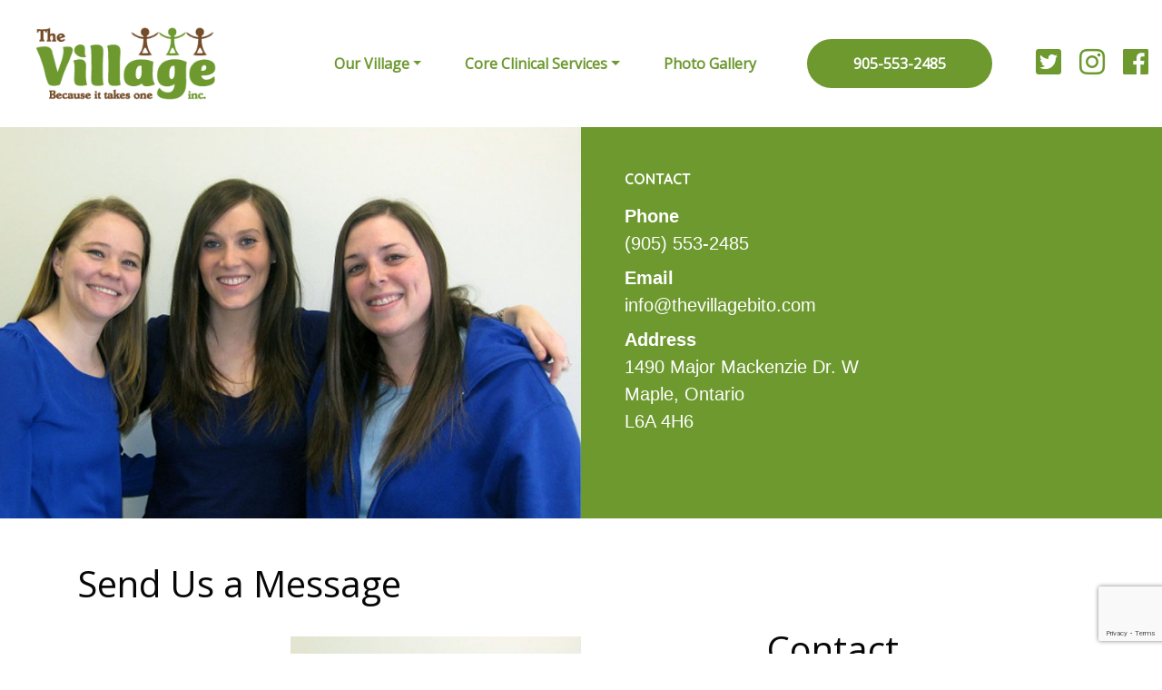

--- FILE ---
content_type: text/html; charset=UTF-8
request_url: https://www.thevillagebito.com/contact/
body_size: 10587
content:
<!doctype html>
<html lang="en-US" class="no-js">

<head>
    <meta charset="UTF-8">
    <meta http-equiv="x-ua-compatible" content="ie=edge">
    <meta name="viewport" content="width=device-width, initial-scale=1">

    <title>Contact &#8211; The Village Bito</title>
<meta name='robots' content='max-image-preview:large' />
<link rel='dns-prefetch' href='//cdnjs.cloudflare.com' />
<link rel='dns-prefetch' href='//stackpath.bootstrapcdn.com' />
<link rel='dns-prefetch' href='//fonts.googleapis.com' />
<link rel='dns-prefetch' href='//use.fontawesome.com' />
<link rel="alternate" title="oEmbed (JSON)" type="application/json+oembed" href="https://www.thevillagebito.com/wp-json/oembed/1.0/embed?url=https%3A%2F%2Fwww.thevillagebito.com%2Fcontact%2F" />
<link rel="alternate" title="oEmbed (XML)" type="text/xml+oembed" href="https://www.thevillagebito.com/wp-json/oembed/1.0/embed?url=https%3A%2F%2Fwww.thevillagebito.com%2Fcontact%2F&#038;format=xml" />
<style id='wp-img-auto-sizes-contain-inline-css' type='text/css'>
img:is([sizes=auto i],[sizes^="auto," i]){contain-intrinsic-size:3000px 1500px}
/*# sourceURL=wp-img-auto-sizes-contain-inline-css */
</style>
<link rel='stylesheet' id='wp-block-library-css' href='https://www.thevillagebito.com/wp-includes/css/dist/block-library/style.min.css?ver=6.9' type='text/css' media='all' />
<style id='wp-block-heading-inline-css' type='text/css'>
h1:where(.wp-block-heading).has-background,h2:where(.wp-block-heading).has-background,h3:where(.wp-block-heading).has-background,h4:where(.wp-block-heading).has-background,h5:where(.wp-block-heading).has-background,h6:where(.wp-block-heading).has-background{padding:1.25em 2.375em}h1.has-text-align-left[style*=writing-mode]:where([style*=vertical-lr]),h1.has-text-align-right[style*=writing-mode]:where([style*=vertical-rl]),h2.has-text-align-left[style*=writing-mode]:where([style*=vertical-lr]),h2.has-text-align-right[style*=writing-mode]:where([style*=vertical-rl]),h3.has-text-align-left[style*=writing-mode]:where([style*=vertical-lr]),h3.has-text-align-right[style*=writing-mode]:where([style*=vertical-rl]),h4.has-text-align-left[style*=writing-mode]:where([style*=vertical-lr]),h4.has-text-align-right[style*=writing-mode]:where([style*=vertical-rl]),h5.has-text-align-left[style*=writing-mode]:where([style*=vertical-lr]),h5.has-text-align-right[style*=writing-mode]:where([style*=vertical-rl]),h6.has-text-align-left[style*=writing-mode]:where([style*=vertical-lr]),h6.has-text-align-right[style*=writing-mode]:where([style*=vertical-rl]){rotate:180deg}
/*# sourceURL=https://www.thevillagebito.com/wp-includes/blocks/heading/style.min.css */
</style>
<style id='wp-block-image-inline-css' type='text/css'>
.wp-block-image>a,.wp-block-image>figure>a{display:inline-block}.wp-block-image img{box-sizing:border-box;height:auto;max-width:100%;vertical-align:bottom}@media not (prefers-reduced-motion){.wp-block-image img.hide{visibility:hidden}.wp-block-image img.show{animation:show-content-image .4s}}.wp-block-image[style*=border-radius] img,.wp-block-image[style*=border-radius]>a{border-radius:inherit}.wp-block-image.has-custom-border img{box-sizing:border-box}.wp-block-image.aligncenter{text-align:center}.wp-block-image.alignfull>a,.wp-block-image.alignwide>a{width:100%}.wp-block-image.alignfull img,.wp-block-image.alignwide img{height:auto;width:100%}.wp-block-image .aligncenter,.wp-block-image .alignleft,.wp-block-image .alignright,.wp-block-image.aligncenter,.wp-block-image.alignleft,.wp-block-image.alignright{display:table}.wp-block-image .aligncenter>figcaption,.wp-block-image .alignleft>figcaption,.wp-block-image .alignright>figcaption,.wp-block-image.aligncenter>figcaption,.wp-block-image.alignleft>figcaption,.wp-block-image.alignright>figcaption{caption-side:bottom;display:table-caption}.wp-block-image .alignleft{float:left;margin:.5em 1em .5em 0}.wp-block-image .alignright{float:right;margin:.5em 0 .5em 1em}.wp-block-image .aligncenter{margin-left:auto;margin-right:auto}.wp-block-image :where(figcaption){margin-bottom:1em;margin-top:.5em}.wp-block-image.is-style-circle-mask img{border-radius:9999px}@supports ((-webkit-mask-image:none) or (mask-image:none)) or (-webkit-mask-image:none){.wp-block-image.is-style-circle-mask img{border-radius:0;-webkit-mask-image:url('data:image/svg+xml;utf8,<svg viewBox="0 0 100 100" xmlns="http://www.w3.org/2000/svg"><circle cx="50" cy="50" r="50"/></svg>');mask-image:url('data:image/svg+xml;utf8,<svg viewBox="0 0 100 100" xmlns="http://www.w3.org/2000/svg"><circle cx="50" cy="50" r="50"/></svg>');mask-mode:alpha;-webkit-mask-position:center;mask-position:center;-webkit-mask-repeat:no-repeat;mask-repeat:no-repeat;-webkit-mask-size:contain;mask-size:contain}}:root :where(.wp-block-image.is-style-rounded img,.wp-block-image .is-style-rounded img){border-radius:9999px}.wp-block-image figure{margin:0}.wp-lightbox-container{display:flex;flex-direction:column;position:relative}.wp-lightbox-container img{cursor:zoom-in}.wp-lightbox-container img:hover+button{opacity:1}.wp-lightbox-container button{align-items:center;backdrop-filter:blur(16px) saturate(180%);background-color:#5a5a5a40;border:none;border-radius:4px;cursor:zoom-in;display:flex;height:20px;justify-content:center;opacity:0;padding:0;position:absolute;right:16px;text-align:center;top:16px;width:20px;z-index:100}@media not (prefers-reduced-motion){.wp-lightbox-container button{transition:opacity .2s ease}}.wp-lightbox-container button:focus-visible{outline:3px auto #5a5a5a40;outline:3px auto -webkit-focus-ring-color;outline-offset:3px}.wp-lightbox-container button:hover{cursor:pointer;opacity:1}.wp-lightbox-container button:focus{opacity:1}.wp-lightbox-container button:focus,.wp-lightbox-container button:hover,.wp-lightbox-container button:not(:hover):not(:active):not(.has-background){background-color:#5a5a5a40;border:none}.wp-lightbox-overlay{box-sizing:border-box;cursor:zoom-out;height:100vh;left:0;overflow:hidden;position:fixed;top:0;visibility:hidden;width:100%;z-index:100000}.wp-lightbox-overlay .close-button{align-items:center;cursor:pointer;display:flex;justify-content:center;min-height:40px;min-width:40px;padding:0;position:absolute;right:calc(env(safe-area-inset-right) + 16px);top:calc(env(safe-area-inset-top) + 16px);z-index:5000000}.wp-lightbox-overlay .close-button:focus,.wp-lightbox-overlay .close-button:hover,.wp-lightbox-overlay .close-button:not(:hover):not(:active):not(.has-background){background:none;border:none}.wp-lightbox-overlay .lightbox-image-container{height:var(--wp--lightbox-container-height);left:50%;overflow:hidden;position:absolute;top:50%;transform:translate(-50%,-50%);transform-origin:top left;width:var(--wp--lightbox-container-width);z-index:9999999999}.wp-lightbox-overlay .wp-block-image{align-items:center;box-sizing:border-box;display:flex;height:100%;justify-content:center;margin:0;position:relative;transform-origin:0 0;width:100%;z-index:3000000}.wp-lightbox-overlay .wp-block-image img{height:var(--wp--lightbox-image-height);min-height:var(--wp--lightbox-image-height);min-width:var(--wp--lightbox-image-width);width:var(--wp--lightbox-image-width)}.wp-lightbox-overlay .wp-block-image figcaption{display:none}.wp-lightbox-overlay button{background:none;border:none}.wp-lightbox-overlay .scrim{background-color:#fff;height:100%;opacity:.9;position:absolute;width:100%;z-index:2000000}.wp-lightbox-overlay.active{visibility:visible}@media not (prefers-reduced-motion){.wp-lightbox-overlay.active{animation:turn-on-visibility .25s both}.wp-lightbox-overlay.active img{animation:turn-on-visibility .35s both}.wp-lightbox-overlay.show-closing-animation:not(.active){animation:turn-off-visibility .35s both}.wp-lightbox-overlay.show-closing-animation:not(.active) img{animation:turn-off-visibility .25s both}.wp-lightbox-overlay.zoom.active{animation:none;opacity:1;visibility:visible}.wp-lightbox-overlay.zoom.active .lightbox-image-container{animation:lightbox-zoom-in .4s}.wp-lightbox-overlay.zoom.active .lightbox-image-container img{animation:none}.wp-lightbox-overlay.zoom.active .scrim{animation:turn-on-visibility .4s forwards}.wp-lightbox-overlay.zoom.show-closing-animation:not(.active){animation:none}.wp-lightbox-overlay.zoom.show-closing-animation:not(.active) .lightbox-image-container{animation:lightbox-zoom-out .4s}.wp-lightbox-overlay.zoom.show-closing-animation:not(.active) .lightbox-image-container img{animation:none}.wp-lightbox-overlay.zoom.show-closing-animation:not(.active) .scrim{animation:turn-off-visibility .4s forwards}}@keyframes show-content-image{0%{visibility:hidden}99%{visibility:hidden}to{visibility:visible}}@keyframes turn-on-visibility{0%{opacity:0}to{opacity:1}}@keyframes turn-off-visibility{0%{opacity:1;visibility:visible}99%{opacity:0;visibility:visible}to{opacity:0;visibility:hidden}}@keyframes lightbox-zoom-in{0%{transform:translate(calc((-100vw + var(--wp--lightbox-scrollbar-width))/2 + var(--wp--lightbox-initial-left-position)),calc(-50vh + var(--wp--lightbox-initial-top-position))) scale(var(--wp--lightbox-scale))}to{transform:translate(-50%,-50%) scale(1)}}@keyframes lightbox-zoom-out{0%{transform:translate(-50%,-50%) scale(1);visibility:visible}99%{visibility:visible}to{transform:translate(calc((-100vw + var(--wp--lightbox-scrollbar-width))/2 + var(--wp--lightbox-initial-left-position)),calc(-50vh + var(--wp--lightbox-initial-top-position))) scale(var(--wp--lightbox-scale));visibility:hidden}}
/*# sourceURL=https://www.thevillagebito.com/wp-includes/blocks/image/style.min.css */
</style>
<style id='wp-block-columns-inline-css' type='text/css'>
.wp-block-columns{box-sizing:border-box;display:flex;flex-wrap:wrap!important}@media (min-width:782px){.wp-block-columns{flex-wrap:nowrap!important}}.wp-block-columns{align-items:normal!important}.wp-block-columns.are-vertically-aligned-top{align-items:flex-start}.wp-block-columns.are-vertically-aligned-center{align-items:center}.wp-block-columns.are-vertically-aligned-bottom{align-items:flex-end}@media (max-width:781px){.wp-block-columns:not(.is-not-stacked-on-mobile)>.wp-block-column{flex-basis:100%!important}}@media (min-width:782px){.wp-block-columns:not(.is-not-stacked-on-mobile)>.wp-block-column{flex-basis:0;flex-grow:1}.wp-block-columns:not(.is-not-stacked-on-mobile)>.wp-block-column[style*=flex-basis]{flex-grow:0}}.wp-block-columns.is-not-stacked-on-mobile{flex-wrap:nowrap!important}.wp-block-columns.is-not-stacked-on-mobile>.wp-block-column{flex-basis:0;flex-grow:1}.wp-block-columns.is-not-stacked-on-mobile>.wp-block-column[style*=flex-basis]{flex-grow:0}:where(.wp-block-columns){margin-bottom:1.75em}:where(.wp-block-columns.has-background){padding:1.25em 2.375em}.wp-block-column{flex-grow:1;min-width:0;overflow-wrap:break-word;word-break:break-word}.wp-block-column.is-vertically-aligned-top{align-self:flex-start}.wp-block-column.is-vertically-aligned-center{align-self:center}.wp-block-column.is-vertically-aligned-bottom{align-self:flex-end}.wp-block-column.is-vertically-aligned-stretch{align-self:stretch}.wp-block-column.is-vertically-aligned-bottom,.wp-block-column.is-vertically-aligned-center,.wp-block-column.is-vertically-aligned-top{width:100%}
/*# sourceURL=https://www.thevillagebito.com/wp-includes/blocks/columns/style.min.css */
</style>
<style id='wp-block-paragraph-inline-css' type='text/css'>
.is-small-text{font-size:.875em}.is-regular-text{font-size:1em}.is-large-text{font-size:2.25em}.is-larger-text{font-size:3em}.has-drop-cap:not(:focus):first-letter{float:left;font-size:8.4em;font-style:normal;font-weight:100;line-height:.68;margin:.05em .1em 0 0;text-transform:uppercase}body.rtl .has-drop-cap:not(:focus):first-letter{float:none;margin-left:.1em}p.has-drop-cap.has-background{overflow:hidden}:root :where(p.has-background){padding:1.25em 2.375em}:where(p.has-text-color:not(.has-link-color)) a{color:inherit}p.has-text-align-left[style*="writing-mode:vertical-lr"],p.has-text-align-right[style*="writing-mode:vertical-rl"]{rotate:180deg}
/*# sourceURL=https://www.thevillagebito.com/wp-includes/blocks/paragraph/style.min.css */
</style>
<style id='wp-block-spacer-inline-css' type='text/css'>
.wp-block-spacer{clear:both}
/*# sourceURL=https://www.thevillagebito.com/wp-includes/blocks/spacer/style.min.css */
</style>
<style id='global-styles-inline-css' type='text/css'>
:root{--wp--preset--aspect-ratio--square: 1;--wp--preset--aspect-ratio--4-3: 4/3;--wp--preset--aspect-ratio--3-4: 3/4;--wp--preset--aspect-ratio--3-2: 3/2;--wp--preset--aspect-ratio--2-3: 2/3;--wp--preset--aspect-ratio--16-9: 16/9;--wp--preset--aspect-ratio--9-16: 9/16;--wp--preset--color--black: #000000;--wp--preset--color--cyan-bluish-gray: #abb8c3;--wp--preset--color--white: #ffffff;--wp--preset--color--pale-pink: #f78da7;--wp--preset--color--vivid-red: #cf2e2e;--wp--preset--color--luminous-vivid-orange: #ff6900;--wp--preset--color--luminous-vivid-amber: #fcb900;--wp--preset--color--light-green-cyan: #7bdcb5;--wp--preset--color--vivid-green-cyan: #00d084;--wp--preset--color--pale-cyan-blue: #8ed1fc;--wp--preset--color--vivid-cyan-blue: #0693e3;--wp--preset--color--vivid-purple: #9b51e0;--wp--preset--gradient--vivid-cyan-blue-to-vivid-purple: linear-gradient(135deg,rgb(6,147,227) 0%,rgb(155,81,224) 100%);--wp--preset--gradient--light-green-cyan-to-vivid-green-cyan: linear-gradient(135deg,rgb(122,220,180) 0%,rgb(0,208,130) 100%);--wp--preset--gradient--luminous-vivid-amber-to-luminous-vivid-orange: linear-gradient(135deg,rgb(252,185,0) 0%,rgb(255,105,0) 100%);--wp--preset--gradient--luminous-vivid-orange-to-vivid-red: linear-gradient(135deg,rgb(255,105,0) 0%,rgb(207,46,46) 100%);--wp--preset--gradient--very-light-gray-to-cyan-bluish-gray: linear-gradient(135deg,rgb(238,238,238) 0%,rgb(169,184,195) 100%);--wp--preset--gradient--cool-to-warm-spectrum: linear-gradient(135deg,rgb(74,234,220) 0%,rgb(151,120,209) 20%,rgb(207,42,186) 40%,rgb(238,44,130) 60%,rgb(251,105,98) 80%,rgb(254,248,76) 100%);--wp--preset--gradient--blush-light-purple: linear-gradient(135deg,rgb(255,206,236) 0%,rgb(152,150,240) 100%);--wp--preset--gradient--blush-bordeaux: linear-gradient(135deg,rgb(254,205,165) 0%,rgb(254,45,45) 50%,rgb(107,0,62) 100%);--wp--preset--gradient--luminous-dusk: linear-gradient(135deg,rgb(255,203,112) 0%,rgb(199,81,192) 50%,rgb(65,88,208) 100%);--wp--preset--gradient--pale-ocean: linear-gradient(135deg,rgb(255,245,203) 0%,rgb(182,227,212) 50%,rgb(51,167,181) 100%);--wp--preset--gradient--electric-grass: linear-gradient(135deg,rgb(202,248,128) 0%,rgb(113,206,126) 100%);--wp--preset--gradient--midnight: linear-gradient(135deg,rgb(2,3,129) 0%,rgb(40,116,252) 100%);--wp--preset--font-size--small: 13px;--wp--preset--font-size--medium: 20px;--wp--preset--font-size--large: 36px;--wp--preset--font-size--x-large: 42px;--wp--preset--spacing--20: 0.44rem;--wp--preset--spacing--30: 0.67rem;--wp--preset--spacing--40: 1rem;--wp--preset--spacing--50: 1.5rem;--wp--preset--spacing--60: 2.25rem;--wp--preset--spacing--70: 3.38rem;--wp--preset--spacing--80: 5.06rem;--wp--preset--shadow--natural: 6px 6px 9px rgba(0, 0, 0, 0.2);--wp--preset--shadow--deep: 12px 12px 50px rgba(0, 0, 0, 0.4);--wp--preset--shadow--sharp: 6px 6px 0px rgba(0, 0, 0, 0.2);--wp--preset--shadow--outlined: 6px 6px 0px -3px rgb(255, 255, 255), 6px 6px rgb(0, 0, 0);--wp--preset--shadow--crisp: 6px 6px 0px rgb(0, 0, 0);}:where(.is-layout-flex){gap: 0.5em;}:where(.is-layout-grid){gap: 0.5em;}body .is-layout-flex{display: flex;}.is-layout-flex{flex-wrap: wrap;align-items: center;}.is-layout-flex > :is(*, div){margin: 0;}body .is-layout-grid{display: grid;}.is-layout-grid > :is(*, div){margin: 0;}:where(.wp-block-columns.is-layout-flex){gap: 2em;}:where(.wp-block-columns.is-layout-grid){gap: 2em;}:where(.wp-block-post-template.is-layout-flex){gap: 1.25em;}:where(.wp-block-post-template.is-layout-grid){gap: 1.25em;}.has-black-color{color: var(--wp--preset--color--black) !important;}.has-cyan-bluish-gray-color{color: var(--wp--preset--color--cyan-bluish-gray) !important;}.has-white-color{color: var(--wp--preset--color--white) !important;}.has-pale-pink-color{color: var(--wp--preset--color--pale-pink) !important;}.has-vivid-red-color{color: var(--wp--preset--color--vivid-red) !important;}.has-luminous-vivid-orange-color{color: var(--wp--preset--color--luminous-vivid-orange) !important;}.has-luminous-vivid-amber-color{color: var(--wp--preset--color--luminous-vivid-amber) !important;}.has-light-green-cyan-color{color: var(--wp--preset--color--light-green-cyan) !important;}.has-vivid-green-cyan-color{color: var(--wp--preset--color--vivid-green-cyan) !important;}.has-pale-cyan-blue-color{color: var(--wp--preset--color--pale-cyan-blue) !important;}.has-vivid-cyan-blue-color{color: var(--wp--preset--color--vivid-cyan-blue) !important;}.has-vivid-purple-color{color: var(--wp--preset--color--vivid-purple) !important;}.has-black-background-color{background-color: var(--wp--preset--color--black) !important;}.has-cyan-bluish-gray-background-color{background-color: var(--wp--preset--color--cyan-bluish-gray) !important;}.has-white-background-color{background-color: var(--wp--preset--color--white) !important;}.has-pale-pink-background-color{background-color: var(--wp--preset--color--pale-pink) !important;}.has-vivid-red-background-color{background-color: var(--wp--preset--color--vivid-red) !important;}.has-luminous-vivid-orange-background-color{background-color: var(--wp--preset--color--luminous-vivid-orange) !important;}.has-luminous-vivid-amber-background-color{background-color: var(--wp--preset--color--luminous-vivid-amber) !important;}.has-light-green-cyan-background-color{background-color: var(--wp--preset--color--light-green-cyan) !important;}.has-vivid-green-cyan-background-color{background-color: var(--wp--preset--color--vivid-green-cyan) !important;}.has-pale-cyan-blue-background-color{background-color: var(--wp--preset--color--pale-cyan-blue) !important;}.has-vivid-cyan-blue-background-color{background-color: var(--wp--preset--color--vivid-cyan-blue) !important;}.has-vivid-purple-background-color{background-color: var(--wp--preset--color--vivid-purple) !important;}.has-black-border-color{border-color: var(--wp--preset--color--black) !important;}.has-cyan-bluish-gray-border-color{border-color: var(--wp--preset--color--cyan-bluish-gray) !important;}.has-white-border-color{border-color: var(--wp--preset--color--white) !important;}.has-pale-pink-border-color{border-color: var(--wp--preset--color--pale-pink) !important;}.has-vivid-red-border-color{border-color: var(--wp--preset--color--vivid-red) !important;}.has-luminous-vivid-orange-border-color{border-color: var(--wp--preset--color--luminous-vivid-orange) !important;}.has-luminous-vivid-amber-border-color{border-color: var(--wp--preset--color--luminous-vivid-amber) !important;}.has-light-green-cyan-border-color{border-color: var(--wp--preset--color--light-green-cyan) !important;}.has-vivid-green-cyan-border-color{border-color: var(--wp--preset--color--vivid-green-cyan) !important;}.has-pale-cyan-blue-border-color{border-color: var(--wp--preset--color--pale-cyan-blue) !important;}.has-vivid-cyan-blue-border-color{border-color: var(--wp--preset--color--vivid-cyan-blue) !important;}.has-vivid-purple-border-color{border-color: var(--wp--preset--color--vivid-purple) !important;}.has-vivid-cyan-blue-to-vivid-purple-gradient-background{background: var(--wp--preset--gradient--vivid-cyan-blue-to-vivid-purple) !important;}.has-light-green-cyan-to-vivid-green-cyan-gradient-background{background: var(--wp--preset--gradient--light-green-cyan-to-vivid-green-cyan) !important;}.has-luminous-vivid-amber-to-luminous-vivid-orange-gradient-background{background: var(--wp--preset--gradient--luminous-vivid-amber-to-luminous-vivid-orange) !important;}.has-luminous-vivid-orange-to-vivid-red-gradient-background{background: var(--wp--preset--gradient--luminous-vivid-orange-to-vivid-red) !important;}.has-very-light-gray-to-cyan-bluish-gray-gradient-background{background: var(--wp--preset--gradient--very-light-gray-to-cyan-bluish-gray) !important;}.has-cool-to-warm-spectrum-gradient-background{background: var(--wp--preset--gradient--cool-to-warm-spectrum) !important;}.has-blush-light-purple-gradient-background{background: var(--wp--preset--gradient--blush-light-purple) !important;}.has-blush-bordeaux-gradient-background{background: var(--wp--preset--gradient--blush-bordeaux) !important;}.has-luminous-dusk-gradient-background{background: var(--wp--preset--gradient--luminous-dusk) !important;}.has-pale-ocean-gradient-background{background: var(--wp--preset--gradient--pale-ocean) !important;}.has-electric-grass-gradient-background{background: var(--wp--preset--gradient--electric-grass) !important;}.has-midnight-gradient-background{background: var(--wp--preset--gradient--midnight) !important;}.has-small-font-size{font-size: var(--wp--preset--font-size--small) !important;}.has-medium-font-size{font-size: var(--wp--preset--font-size--medium) !important;}.has-large-font-size{font-size: var(--wp--preset--font-size--large) !important;}.has-x-large-font-size{font-size: var(--wp--preset--font-size--x-large) !important;}
:where(.wp-block-columns.is-layout-flex){gap: 2em;}:where(.wp-block-columns.is-layout-grid){gap: 2em;}
/*# sourceURL=global-styles-inline-css */
</style>
<style id='core-block-supports-inline-css' type='text/css'>
.wp-container-core-columns-is-layout-9d6595d7{flex-wrap:nowrap;}
/*# sourceURL=core-block-supports-inline-css */
</style>

<style id='classic-theme-styles-inline-css' type='text/css'>
/*! This file is auto-generated */
.wp-block-button__link{color:#fff;background-color:#32373c;border-radius:9999px;box-shadow:none;text-decoration:none;padding:calc(.667em + 2px) calc(1.333em + 2px);font-size:1.125em}.wp-block-file__button{background:#32373c;color:#fff;text-decoration:none}
/*# sourceURL=/wp-includes/css/classic-themes.min.css */
</style>
<link rel='stylesheet' id='bootstrap-css' href='https://stackpath.bootstrapcdn.com/bootstrap/4.3.1/css/bootstrap.min.css?ver=6.9' type='text/css' media='all' />
<link rel='stylesheet' id='google-fonts-css' href='https://fonts.googleapis.com/css?family=Open+Sans%3A300%2C400%7CQuicksand%3A700&#038;ver=6.9' type='text/css' media='all' />
<link rel='stylesheet' id='fontawesome-css' href='https://use.fontawesome.com/releases/v5.0.6/css/all.css?ver=6.9' type='text/css' media='all' />
<link rel='stylesheet' id='theme-css' href='https://www.thevillagebito.com/wp-content/themes/ns_theme/css/style.css?ver=6.9' type='text/css' media='all' />
<script type="text/javascript" src="https://www.thevillagebito.com/wp-includes/js/jquery/jquery.min.js?ver=3.7.1" id="jquery-core-js"></script>
<script type="text/javascript" src="https://www.thevillagebito.com/wp-includes/js/jquery/jquery-migrate.min.js?ver=3.4.1" id="jquery-migrate-js"></script>
<link rel="https://api.w.org/" href="https://www.thevillagebito.com/wp-json/" /><link rel="alternate" title="JSON" type="application/json" href="https://www.thevillagebito.com/wp-json/wp/v2/pages/10" /><link rel="canonical" href="https://www.thevillagebito.com/contact/" />
<link rel='shortlink' href='https://www.thevillagebito.com/?p=10' />
<script>document.documentElement.className += " js";</script>
    <link rel="apple-touch-icon" href="/apple-touch-icon.png">
</head>

<body class="wp-singular page-template-default page page-id-10 wp-theme-ns_theme slug-contact browser-chrome osx">
    <header class="main-header" id="header" role="banner">
        <nav class="navbar navbar-expand-lg navbar-light" role="navigation">
            <div class="container-fluid">
                <a class="d-block ml-sm-4 navbar-brand my-3" href="https://www.thevillagebito.com"><img src="https://www.thevillagebito.com/wp-content/themes/ns_theme/images/logo.png" alt=""></a>
                <button class="navbar-toggler" type="button" data-toggle="collapse" data-target="#bs-example-navbar-collapse-1" aria-controls="bs-example-navbar-collapse-1" aria-expanded="false" aria-label="Toggle navigation">
                    <span class="navbar-toggler-icon"></span>
                </button>
                <div id="bs-example-navbar-collapse-1" class="collapse navbar-collapse"><ul id="menu-header" class="navbar-nav align-items-md-center ml-auto mr-xl-4"><li itemscope="itemscope" itemtype="https://www.schema.org/SiteNavigationElement" id="menu-item-47" class="menu-item menu-item-type-post_type menu-item-object-page menu-item-home menu-item-has-children dropdown menu-item-47 nav-item"><a title="Our Village" href="#" data-toggle="dropdown" aria-haspopup="true" aria-expanded="false" class="dropdown-toggle nav-link" id="menu-item-dropdown-47">Our Village</a>
<ul class="dropdown-menu" aria-labelledby="menu-item-dropdown-47" role="menu">
	<li itemscope="itemscope" itemtype="https://www.schema.org/SiteNavigationElement" id="menu-item-92" class="menu-item menu-item-type-post_type menu-item-object-page menu-item-home menu-item-92 nav-item"><a title="About Our Village" href="https://www.thevillagebito.com/" class="dropdown-item">About Our Village</a></li>
	<li itemscope="itemscope" itemtype="https://www.schema.org/SiteNavigationElement" id="menu-item-154" class="menu-item menu-item-type-post_type menu-item-object-page menu-item-154 nav-item"><a title="Meet the Team" href="https://www.thevillagebito.com/home/meet-the-team/" class="dropdown-item">Meet the Team</a></li>
	<li itemscope="itemscope" itemtype="https://www.schema.org/SiteNavigationElement" id="menu-item-48" class="menu-item menu-item-type-post_type menu-item-object-page menu-item-48 nav-item"><a title="Employment Opportunities" href="https://www.thevillagebito.com/home/employment-opportunities/" class="dropdown-item">Employment Opportunities</a></li>
</ul>
</li>
<li itemscope="itemscope" itemtype="https://www.schema.org/SiteNavigationElement" id="menu-item-43" class="menu-item menu-item-type-post_type menu-item-object-page menu-item-has-children dropdown menu-item-43 nav-item"><a title="Core Clinical Services" href="#" data-toggle="dropdown" aria-haspopup="true" aria-expanded="false" class="dropdown-toggle nav-link" id="menu-item-dropdown-43">Core Clinical Services</a>
<ul class="dropdown-menu" aria-labelledby="menu-item-dropdown-43" role="menu">
	<li itemscope="itemscope" itemtype="https://www.schema.org/SiteNavigationElement" id="menu-item-46" class="menu-item menu-item-type-post_type menu-item-object-page menu-item-46 nav-item"><a title="ABA Program" href="https://www.thevillagebito.com/programs-and-services/aba-ibi-vb/" class="dropdown-item">ABA Program</a></li>
	<li itemscope="itemscope" itemtype="https://www.schema.org/SiteNavigationElement" id="menu-item-44" class="menu-item menu-item-type-post_type menu-item-object-page menu-item-44 nav-item"><a title="ABA Social Development Program - EVENING &amp; SATURDAYS" href="https://www.thevillagebito.com/programs-and-services/social-development/" class="dropdown-item">ABA Social Development Program &#8211; EVENING &#038; SATURDAYS</a></li>
	<li itemscope="itemscope" itemtype="https://www.schema.org/SiteNavigationElement" id="menu-item-45" class="menu-item menu-item-type-post_type menu-item-object-page menu-item-45 nav-item"><a title="Consultation" href="https://www.thevillagebito.com/programs-and-services/consultation/" class="dropdown-item">Consultation</a></li>
</ul>
</li>
<li itemscope="itemscope" itemtype="https://www.schema.org/SiteNavigationElement" id="menu-item-52" class="menu-item menu-item-type-post_type menu-item-object-page menu-item-52 nav-item"><a title="Photo Gallery" href="https://www.thevillagebito.com/gallery/" class="nav-link">Photo Gallery</a></li>
<li itemscope="itemscope" itemtype="https://www.schema.org/SiteNavigationElement" id="menu-item-51" class="btn-contact menu-item menu-item-type-post_type menu-item-object-page current-menu-item page_item page-item-10 current_page_item active menu-item-51 nav-item"><a title="905-553-2485" href="https://www.thevillagebito.com/contact/" class="nav-link">905-553-2485</a></li>
</ul></div>                <div class="social-icons d-none d-lg-inline-block">
                <a href="https://twitter.com/thevillagebito" rel="noopener" target="_blank"><i class="fab fa-2x fa-twitter-square ml-4"></i></a>
                <a href="https://www.instagram.com/thevillagebito/" rel="noopener" target="_blank"><i class="fab fa-2x fa-instagram ml-3"></i></a>
                <a href="https://www.facebook.com/thevillagebito" rel="noopener" target="_blank"><i class="fab fa-2x fa-facebook ml-3"></i></a>
                </div>
            </div><!--/.container-->
        </nav><!--/.navbar-->
    </header><!--/#header-->

<main class="">
    <section class="container-fluid px-0">
        <div class="page-header row no-gutters">
            <div class="page-header-image col-lg-6">
            <img class="w-100" src="https://www.thevillagebito.com/wp-content/uploads/2019/05/TEAM-1.jpg" alt="">            </div><!--/.page-header-image-->
            <div class="page-header-text col-lg-6">
                <div class="p-5">
                    <h1>Contact</h1>
                    <p class="lead"></p>
                    <dl class="header-contact">
                        <dt>Phone</dt>
                        <dd>(905) 553-2485</dd>
                        <dt>Email</dt>
                        <dd>info@thevillagebito.com</dd>
                        <dt>Address</dt>
                        <dd>
                            <address class="mb-0">1490 Major Mackenzie Dr. W<br>
                            Maple, Ontario<br>
                            L6A 4H6</address>
                        </dd>
                    </dl>
                </div>
            </div><!--/.page-header-text-->
        </div><!--/.page-header-->
    </section><!--/.container-fluid-->
	<article id="post-10" class="container post-10 page type-page status-publish hentry">
        <div class="row justify-content-center">
            <div class="col-md-12">
                <div class="py-5 page-content">
                    <h1 class="mb-4">Send Us a Message</h1>
                    
<div class="wp-block-columns has-2-columns is-layout-flex wp-container-core-columns-is-layout-9d6595d7 wp-block-columns-is-layout-flex">
<div class="wp-block-column is-layout-flow wp-block-column-is-layout-flow">
<div class="wp-block-image"><figure class="alignright is-resized"><img fetchpriority="high" decoding="async" src="http://www.thevillagebito.com/wp-content/uploads/2019/05/TEAM-1.jpg" alt="" class="wp-image-104" width="320" height="214" srcset="https://www.thevillagebito.com/wp-content/uploads/2019/05/TEAM-1-300x202.jpg 300w, https://www.thevillagebito.com/wp-content/uploads/2019/05/TEAM-1-768x517.jpg 768w" sizes="(max-width: 320px) 100vw, 320px" /></figure></div>



<p></p>
</div>



<div class="wp-block-column is-layout-flow wp-block-column-is-layout-flow">
<h1 class="has-text-align-center wp-block-heading" id="contact">Contact</h1>



<h3 class="has-text-align-center wp-block-heading" id="905-553-2485">905-553-2485</h3>



<h3 class="has-text-align-center wp-block-heading" id="mce_8">info@thevillagebito.com</h3>
</div>
</div>



<div class="wp-block-columns has-3-columns is-layout-flex wp-container-core-columns-is-layout-9d6595d7 wp-block-columns-is-layout-flex">
<div class="wp-block-column is-layout-flow wp-block-column-is-layout-flow">
<h4 class="wp-block-heading" id="vaughan-location"><strong>Vaughan Location: </strong></h4>



<p>1490 Major Mackenzie Dr W.<br>Maple, Ontario<br>L6A 4H6</p>



<p></p>
</div>



<div class="wp-block-column is-layout-flow wp-block-column-is-layout-flow">
<div class="wp-block-columns is-layout-flex wp-container-core-columns-is-layout-9d6595d7 wp-block-columns-is-layout-flex">
<div class="wp-block-column is-layout-flow wp-block-column-is-layout-flow"></div>
</div>



<p></p>
</div>



<div class="wp-block-column is-layout-flow wp-block-column-is-layout-flow">
<p></p>



<p></p>
</div>
</div>



<div style="height:20px" aria-hidden="true" class="wp-block-spacer"></div>


<link rel='stylesheet' id='formidable-css' href='https://www.thevillagebito.com/wp-content/plugins/formidable/css/formidableforms.css?ver=1131749' type='text/css' media='all' />
<div class="frm_forms  with_frm_style frm_style_formidable-style" id="frm_form_1_container" data-token="5a5444e4d7b015bf53949239c461ce38">
<form enctype="multipart/form-data" method="post" class="frm-show-form  frm_js_validate  frm_ajax_submit  frm_pro_form " id="form_contact-form" data-token="5a5444e4d7b015bf53949239c461ce38">
<div class="frm_form_fields ">
<fieldset>
<legend class="frm_screen_reader">Send Us a Message</legend>
<h3 class="frm_form_title">Send Us a Message</h3>
<div class="frm_fields_container">
<input type="hidden" name="frm_action" value="create" />
<input type="hidden" name="form_id" value="1" />
<input type="hidden" name="frm_hide_fields_1" id="frm_hide_fields_1" value="" />
<input type="hidden" name="form_key" value="contact-form" />
<input type="hidden" name="item_meta[0]" value="" />
<input type="hidden" id="frm_submit_entry_1" name="frm_submit_entry_1" value="c80fe3c413" /><input type="hidden" name="_wp_http_referer" value="/contact/" /><div id="frm_field_1_container" class="frm_form_field form-field  frm_required_field frm_top_container">
    <label for="field_qh4icy" id="field_qh4icy_label" class="frm_primary_label">Your Name
        <span class="frm_required">*</span>
    </label>
    <input  type="text" id="field_qh4icy" name="item_meta[1]" value=""  data-reqmsg="Your name is required" aria-required="true" data-invmsg="Name is invalid" aria-invalid="false"   />
    
    
</div>
<div id="frm_field_3_container" class="frm_form_field form-field  frm_required_field frm_top_container frm_full">
    <label for="field_29yf4d" id="field_29yf4d_label" class="frm_primary_label">Your Email
        <span class="frm_required">*</span>
    </label>
    <input type="email" id="field_29yf4d" name="item_meta[3]" value=""  data-reqmsg="Your Email is required" aria-required="true" data-invmsg="Please enter a valid email address" aria-invalid="false"  />
    
    
</div>
<div id="frm_field_4_container" class="frm_form_field form-field  frm_top_container frm_full">
    <label for="field_e6lis6" id="field_e6lis6_label" class="frm_primary_label">Subject
        <span class="frm_required"></span>
    </label>
    <input  type="text" id="field_e6lis6" name="item_meta[4]" value=""  data-invmsg="Subject is invalid" aria-invalid="false"   />
    
    
</div>
<div id="frm_field_5_container" class="frm_form_field form-field  frm_top_container frm_full">
    <label for="field_9jv0r1" id="field_9jv0r1_label" class="frm_primary_label">Your Message
        <span class="frm_required"></span>
    </label>
    <textarea name="item_meta[5]" id="field_9jv0r1" rows="5"  data-invmsg="Your Message is invalid" aria-invalid="false"  ></textarea>
    
    
</div>
<div id="frm_field_6_container" class="frm_form_field form-field  frm_none_container">
    <label for="g-recaptcha-response" id="field_6dno3_label" class="frm_primary_label">reCAPTCHA
        <span class="frm_required"></span>
    </label>
    <div  id="field_6dno3" class="frm-g-recaptcha" data-sitekey="6LdZH_IrAAAAAJxJGrC1Az4-VzSHFSlX5WHd37sI" data-size="invisible" data-theme="light"></div>
    
    
</div>
<div id="frm_field_7_container" class="frm_form_field form-field ">
	<div class="frm_submit">

<button class="frm_button_submit frm_final_submit" type="submit"   formnovalidate="formnovalidate">Send</button>

</div>
</div>
	<input type="hidden" name="item_key" value="" />
			<div id="frm_field_8_container">
			<label for="field_12evt" >
				If you are human, leave this field blank.			</label>
			<input  id="field_12evt" type="text" class="frm_form_field form-field frm_verify" name="item_meta[8]" value=""  />
		</div>
		<input name="frm_state" type="hidden" value="Rhm7D1U2uCKvqg41tL5RobFh243I7WMUlALva4ImiTmaNbbM4N8s5PTJ6qS+0lJw" /></div>
</fieldset>
</div>

</form>
</div>



<p></p>
                </div><!--/.page-content-->
            </div><!--/.col-md-12-->
        </div><!--/.row-->
    </article>
</main><!--/.container-->

    <footer class="main-footer container-fluid" id="footer" role="contentinfo">
        

<div class="wrapper program-list">

        <!-- TITLE LABEL -->
        <h1 class="title-label">About</h1>

        <!-- HEADLINE -->
        <h1 class="headline">
            Programs &amp; Services
        </h1>

            <ul>

                
                    <li>
                        <div class="row">
<!--                            <div class="col-md-2 text-center program-icon mb-2">-->
<!--                                <i class="fas --><!--"></i>-->
<!--                            </div>-->

                            <div class="col-md-11 program-item">

                                <h3 class="program-name text-center text-md-left"><a href="https://www.thevillagebito.com/programs-and-services/aba-ibi-vb/">ABA Program</a></h3>

                                <!-- FOCUS TEXT -->
                                In our ABA program, learners engage in a small group setting carefully crafted to foster optimal growth and development. Groups are thoughtfully organized based on age and skill level, ensuring a supportive and enriching environment for each participant. Within these groups, we prioritize three fundamental skill domains: self-help skills, social skills, and educational competencies.
                            </div>
                        </div>
                    </li>

                
                    <li>
                        <div class="row">
<!--                            <div class="col-md-2 text-center program-icon mb-2">-->
<!--                                <i class="fas --><!--"></i>-->
<!--                            </div>-->

                            <div class="col-md-11 program-item">

                                <h3 class="program-name text-center text-md-left"><a href="https://www.thevillagebito.com/programs-and-services/social-development/">SDP Programs</a></h3>

                                <!-- FOCUS TEXT -->
                                These programs focus on teaching skills to initiate and maintain social interactions, as well as problem-solving during play and emotional regulation, addressing key areas essential for successful social interactions.
                            </div>
                        </div>
                    </li>

                </ul><ul>
                    <li>
                        <div class="row">
<!--                            <div class="col-md-2 text-center program-icon mb-2">-->
<!--                                <i class="fas --><!--"></i>-->
<!--                            </div>-->

                            <div class="col-md-11 program-item">

                                <h3 class="program-name text-center text-md-left"><a href="https://www.thevillagebito.com/programs-and-services/loft/">LOFT</a></h3>

                                <!-- FOCUS TEXT -->
                                An opportunity for youth to age 18 to learn independence, life skills and pre-vocational skills.
                            </div>
                        </div>
                    </li>

                
                    <li>
                        <div class="row">
<!--                            <div class="col-md-2 text-center program-icon mb-2">-->
<!--                                <i class="fas --><!--"></i>-->
<!--                            </div>-->

                            <div class="col-md-11 program-item">

                                <h3 class="program-name text-center text-md-left"><a href="https://www.thevillagebito.com/programs-and-services/consultation/">Consultation</a></h3>

                                <!-- FOCUS TEXT -->
                                Consultation services at The Village can include, but are not limited to self help skill building, behaviour strategies and support, enhancing communication, increasing and developing sibling interactions, academic support, etc.
                            </div>
                        </div>
                    </li>

                </ul><ul>
            </ul>

        
    </div>
        <section class="mission-statement">
    <div class="row">
        <div class="col-lg-6 page-header-text">
            <h1 class="">Mission &#038; Vision</h1>
            <div class="vision-statement"><p>Recognize and teach to a child's potential while seeing beyond the clinical aspect of their lives</p>
</div>

        </div><!--/.col-lg-6-->
        <div class="col-lg-6">
        <ol><li>Offer a safe and secure learning environment for its staff and clients</li><li>Adhere to the principles of Applied Behaviour Analysis while using the most current therapeutic and evidence-based practices</li><li>Provide an individualized program to support the child's growth and development in every stage of life</li><li>Be accepting of any alternative treatments, education plans, religious traditions, and life choices of each family</li></ol>        </div><!--/.col-lg-6-->
    </div><!--/.row-->
</section><!--/.mission-statement-->
        <section class="contact-info">
    <div class="row">
        <div class="mt-5 mt-lg-0 col-md-6 col-lg-3">
            <img src="https://www.thevillagebito.com/wp-content/themes/ns_theme/images/logo_white.png" alt="The Village Bito">
        </div><!--/.col-lg-3-->
        <div class="mt-5 mt-lg-0 col-md-6 col-lg-3">
            <strong style="font-size: 1.5rem;">Contact Information</strong>
            <dl class="mt-2 row">
                <dt class="col-md-3">Phone</dt>
                <dd class="col-md-9">(905) 553-2485</dd>
                <dt class="col-md-3">Email</dt>
                <dd class="col-md-9">info@thevillagebito.com</dd>
                <dt class="col-md-3">Address</dt>
                <dd class="col-md-9">
                    <address class="mb-0">1490 Major Mackenzie Dr. W<br>
                        Maple, Ontario<br>
                        L6A 4H6</address>
                </dd>
            </dl>
        </div><!--/.col-lg-3-->
        <div class="col-md-6 col-lg-3">
            <ul class="footer-menu">
                <li>
                    <strong>Our Village</strong>
                    <ul class="mt-2 sub-menu">
                        <li><a href="https://www.thevillagebito.com">About Our Village</a></li>
                        <li><a href="https://www.thevillagebito.com/home/meet-the-team/">Meet The Team</a></li>
                        <li><a href="https://www.thevillagebito.com/home/methodology/">Methodology</a></li>
                        <li><a href="https://www.thevillagebito.com/home/employment-opportunities/">Employment Opportunities</a></li>
                        <li><a href="https://www.thevillagebito.com/gallery/">Photo Gallery</a></li>
                        <li><a href="https://www.thevillagebito.com/contact/">Contact Us</a></li>
                    </ul>
                </li>
            </ul>
        </div><!--/.col-lg-3-->
        <div class="col-md-6 col-lg-3">
            <ul class="footer-menu">
                <li>
                    <strong>Programs and Services</strong>
                    <ul class="mt-2 sub-menu">
                        <li><a href="https://www.thevillagebito.com/programs-and-services/aba-ibi-vb/">ABA/IBI/VB</a></li>
                        <li><a href="https://www.thevillagebito.com/programs-and-services/consultation/">Consultation</a></li>
                        <li><a href="https://www.thevillagebito.com/programs-and-services/social-development/">Social Development</a></li>
                    </ul>
                </li>
            </ul>
        </div><!--/.col-lg-3-->
    </div><!--/.row-->
</section>
    </footer><!--/#footer-->

    <script>
				( function() {
					const style = document.createElement( 'style' );
					style.appendChild( document.createTextNode( '#frm_field_8_container {visibility:hidden;overflow:hidden;width:0;height:0;position:absolute;}' ) );
					document.head.appendChild( style );
					document.currentScript?.remove();
				} )();
			</script><script type="speculationrules">
{"prefetch":[{"source":"document","where":{"and":[{"href_matches":"/*"},{"not":{"href_matches":["/wp-*.php","/wp-admin/*","/wp-content/uploads/*","/wp-content/*","/wp-content/plugins/*","/wp-content/themes/ns_theme/*","/*\\?(.+)"]}},{"not":{"selector_matches":"a[rel~=\"nofollow\"]"}},{"not":{"selector_matches":".no-prefetch, .no-prefetch a"}}]},"eagerness":"conservative"}]}
</script>
<script type="text/javascript" src="https://cdnjs.cloudflare.com/ajax/libs/modernizr/2.8.3/modernizr.min.js?ver=2.8.3" id="modernizr-js"></script>
<script type="text/javascript" src="https://cdnjs.cloudflare.com/ajax/libs/popper.js/1.14.7/umd/popper.min.js?ver=1.14.7" id="popper-js"></script>
<script type="text/javascript" src="https://stackpath.bootstrapcdn.com/bootstrap/4.3.1/js/bootstrap.min.js?ver=1.14.7" id="bootstrap-js"></script>
<script type="text/javascript" id="formidable-js-extra">
/* <![CDATA[ */
var frm_js = {"ajax_url":"https://www.thevillagebito.com/wp-admin/admin-ajax.php","images_url":"https://www.thevillagebito.com/wp-content/plugins/formidable/images","loading":"Loading\u2026","remove":"Remove","offset":"4","nonce":"7aba698b67","id":"ID","no_results":"No results match","file_spam":"That file looks like Spam.","calc_error":"There is an error in the calculation in the field with key","empty_fields":"Please complete the preceding required fields before uploading a file.","focus_first_error":"1","include_alert_role":"1","include_resend_email":""};
var frm_password_checks = {"eight-char":{"label":"Eight characters minimum","regex":"/^.{8,}$/","message":"Passwords require at least 8 characters"},"lowercase":{"label":"One lowercase letter","regex":"#[a-z]+#","message":"Passwords must include at least one lowercase letter"},"uppercase":{"label":"One uppercase letter","regex":"#[A-Z]+#","message":"Passwords must include at least one uppercase letter"},"number":{"label":"One number","regex":"#[0-9]+#","message":"Passwords must include at least one number"},"special-char":{"label":"One special character","regex":"/(?=.*[^a-zA-Z0-9])/","message":"Password is invalid"}};
var frmCheckboxI18n = {"errorMsg":{"min_selections":"This field requires a minimum of %1$d selected options but only %2$d were submitted."}};
//# sourceURL=formidable-js-extra
/* ]]> */
</script>
<script type="text/javascript" src="https://www.thevillagebito.com/wp-content/plugins/formidable-pro/js/frm.min.js?ver=6.27-jquery" id="formidable-js"></script>
<script type="text/javascript" id="formidable-js-after">
/* <![CDATA[ */
window.frm_js.repeaterRowDeleteConfirmation = "Are you sure you want to delete this row?";
window.frm_js.datepickerLibrary = "default";
//# sourceURL=formidable-js-after
/* ]]> */
</script>
<script type="text/javascript" defer="defer" async="async" src="https://www.google.com/recaptcha/api.js?onload=frmRecaptcha&amp;render=explicit&amp;ver=3" id="captcha-api-js"></script>
<script>
/*<![CDATA[*/
/*]]>*/
</script>
    <script id="__bs_script__">//<![CDATA[ document.write('<script async src="http://HOST:3000/browser-sync/browser-sync-client.js?v=2.23.6"><\/script>'.replace('HOST', location.hostname)); //]]></script>
    <!--[if lt IE 9]>
    <section class="browser-upgrade" role="alert"><h1>You are using an <strong>outdated</strong> browser.</h1> For a better experience, please <a href="http://outdatedbrowser.com/">upgrade your browser</a>.</section>
    <![endif]-->
</body>
</html>
<!--
Performance optimized by Redis Object Cache. Learn more: https://wprediscache.com

Retrieved 1510 objects (766 KB) from Redis using Predis (v2.4.0).
-->

<!--
Performance optimized by W3 Total Cache. Learn more: https://www.boldgrid.com/w3-total-cache/?utm_source=w3tc&utm_medium=footer_comment&utm_campaign=free_plugin

Page Caching using Redis 
Database Caching using Redis

Served from: www.thevillagebito.com @ 2026-01-23 10:31:13 by W3 Total Cache
-->

--- FILE ---
content_type: text/html; charset=utf-8
request_url: https://www.google.com/recaptcha/api2/anchor?ar=1&k=6LdZH_IrAAAAAJxJGrC1Az4-VzSHFSlX5WHd37sI&co=aHR0cHM6Ly93d3cudGhldmlsbGFnZWJpdG8uY29tOjQ0Mw..&hl=en&v=N67nZn4AqZkNcbeMu4prBgzg&theme=light&size=invisible&anchor-ms=20000&execute-ms=30000&cb=15bnpvu75rfq
body_size: 48968
content:
<!DOCTYPE HTML><html dir="ltr" lang="en"><head><meta http-equiv="Content-Type" content="text/html; charset=UTF-8">
<meta http-equiv="X-UA-Compatible" content="IE=edge">
<title>reCAPTCHA</title>
<style type="text/css">
/* cyrillic-ext */
@font-face {
  font-family: 'Roboto';
  font-style: normal;
  font-weight: 400;
  font-stretch: 100%;
  src: url(//fonts.gstatic.com/s/roboto/v48/KFO7CnqEu92Fr1ME7kSn66aGLdTylUAMa3GUBHMdazTgWw.woff2) format('woff2');
  unicode-range: U+0460-052F, U+1C80-1C8A, U+20B4, U+2DE0-2DFF, U+A640-A69F, U+FE2E-FE2F;
}
/* cyrillic */
@font-face {
  font-family: 'Roboto';
  font-style: normal;
  font-weight: 400;
  font-stretch: 100%;
  src: url(//fonts.gstatic.com/s/roboto/v48/KFO7CnqEu92Fr1ME7kSn66aGLdTylUAMa3iUBHMdazTgWw.woff2) format('woff2');
  unicode-range: U+0301, U+0400-045F, U+0490-0491, U+04B0-04B1, U+2116;
}
/* greek-ext */
@font-face {
  font-family: 'Roboto';
  font-style: normal;
  font-weight: 400;
  font-stretch: 100%;
  src: url(//fonts.gstatic.com/s/roboto/v48/KFO7CnqEu92Fr1ME7kSn66aGLdTylUAMa3CUBHMdazTgWw.woff2) format('woff2');
  unicode-range: U+1F00-1FFF;
}
/* greek */
@font-face {
  font-family: 'Roboto';
  font-style: normal;
  font-weight: 400;
  font-stretch: 100%;
  src: url(//fonts.gstatic.com/s/roboto/v48/KFO7CnqEu92Fr1ME7kSn66aGLdTylUAMa3-UBHMdazTgWw.woff2) format('woff2');
  unicode-range: U+0370-0377, U+037A-037F, U+0384-038A, U+038C, U+038E-03A1, U+03A3-03FF;
}
/* math */
@font-face {
  font-family: 'Roboto';
  font-style: normal;
  font-weight: 400;
  font-stretch: 100%;
  src: url(//fonts.gstatic.com/s/roboto/v48/KFO7CnqEu92Fr1ME7kSn66aGLdTylUAMawCUBHMdazTgWw.woff2) format('woff2');
  unicode-range: U+0302-0303, U+0305, U+0307-0308, U+0310, U+0312, U+0315, U+031A, U+0326-0327, U+032C, U+032F-0330, U+0332-0333, U+0338, U+033A, U+0346, U+034D, U+0391-03A1, U+03A3-03A9, U+03B1-03C9, U+03D1, U+03D5-03D6, U+03F0-03F1, U+03F4-03F5, U+2016-2017, U+2034-2038, U+203C, U+2040, U+2043, U+2047, U+2050, U+2057, U+205F, U+2070-2071, U+2074-208E, U+2090-209C, U+20D0-20DC, U+20E1, U+20E5-20EF, U+2100-2112, U+2114-2115, U+2117-2121, U+2123-214F, U+2190, U+2192, U+2194-21AE, U+21B0-21E5, U+21F1-21F2, U+21F4-2211, U+2213-2214, U+2216-22FF, U+2308-230B, U+2310, U+2319, U+231C-2321, U+2336-237A, U+237C, U+2395, U+239B-23B7, U+23D0, U+23DC-23E1, U+2474-2475, U+25AF, U+25B3, U+25B7, U+25BD, U+25C1, U+25CA, U+25CC, U+25FB, U+266D-266F, U+27C0-27FF, U+2900-2AFF, U+2B0E-2B11, U+2B30-2B4C, U+2BFE, U+3030, U+FF5B, U+FF5D, U+1D400-1D7FF, U+1EE00-1EEFF;
}
/* symbols */
@font-face {
  font-family: 'Roboto';
  font-style: normal;
  font-weight: 400;
  font-stretch: 100%;
  src: url(//fonts.gstatic.com/s/roboto/v48/KFO7CnqEu92Fr1ME7kSn66aGLdTylUAMaxKUBHMdazTgWw.woff2) format('woff2');
  unicode-range: U+0001-000C, U+000E-001F, U+007F-009F, U+20DD-20E0, U+20E2-20E4, U+2150-218F, U+2190, U+2192, U+2194-2199, U+21AF, U+21E6-21F0, U+21F3, U+2218-2219, U+2299, U+22C4-22C6, U+2300-243F, U+2440-244A, U+2460-24FF, U+25A0-27BF, U+2800-28FF, U+2921-2922, U+2981, U+29BF, U+29EB, U+2B00-2BFF, U+4DC0-4DFF, U+FFF9-FFFB, U+10140-1018E, U+10190-1019C, U+101A0, U+101D0-101FD, U+102E0-102FB, U+10E60-10E7E, U+1D2C0-1D2D3, U+1D2E0-1D37F, U+1F000-1F0FF, U+1F100-1F1AD, U+1F1E6-1F1FF, U+1F30D-1F30F, U+1F315, U+1F31C, U+1F31E, U+1F320-1F32C, U+1F336, U+1F378, U+1F37D, U+1F382, U+1F393-1F39F, U+1F3A7-1F3A8, U+1F3AC-1F3AF, U+1F3C2, U+1F3C4-1F3C6, U+1F3CA-1F3CE, U+1F3D4-1F3E0, U+1F3ED, U+1F3F1-1F3F3, U+1F3F5-1F3F7, U+1F408, U+1F415, U+1F41F, U+1F426, U+1F43F, U+1F441-1F442, U+1F444, U+1F446-1F449, U+1F44C-1F44E, U+1F453, U+1F46A, U+1F47D, U+1F4A3, U+1F4B0, U+1F4B3, U+1F4B9, U+1F4BB, U+1F4BF, U+1F4C8-1F4CB, U+1F4D6, U+1F4DA, U+1F4DF, U+1F4E3-1F4E6, U+1F4EA-1F4ED, U+1F4F7, U+1F4F9-1F4FB, U+1F4FD-1F4FE, U+1F503, U+1F507-1F50B, U+1F50D, U+1F512-1F513, U+1F53E-1F54A, U+1F54F-1F5FA, U+1F610, U+1F650-1F67F, U+1F687, U+1F68D, U+1F691, U+1F694, U+1F698, U+1F6AD, U+1F6B2, U+1F6B9-1F6BA, U+1F6BC, U+1F6C6-1F6CF, U+1F6D3-1F6D7, U+1F6E0-1F6EA, U+1F6F0-1F6F3, U+1F6F7-1F6FC, U+1F700-1F7FF, U+1F800-1F80B, U+1F810-1F847, U+1F850-1F859, U+1F860-1F887, U+1F890-1F8AD, U+1F8B0-1F8BB, U+1F8C0-1F8C1, U+1F900-1F90B, U+1F93B, U+1F946, U+1F984, U+1F996, U+1F9E9, U+1FA00-1FA6F, U+1FA70-1FA7C, U+1FA80-1FA89, U+1FA8F-1FAC6, U+1FACE-1FADC, U+1FADF-1FAE9, U+1FAF0-1FAF8, U+1FB00-1FBFF;
}
/* vietnamese */
@font-face {
  font-family: 'Roboto';
  font-style: normal;
  font-weight: 400;
  font-stretch: 100%;
  src: url(//fonts.gstatic.com/s/roboto/v48/KFO7CnqEu92Fr1ME7kSn66aGLdTylUAMa3OUBHMdazTgWw.woff2) format('woff2');
  unicode-range: U+0102-0103, U+0110-0111, U+0128-0129, U+0168-0169, U+01A0-01A1, U+01AF-01B0, U+0300-0301, U+0303-0304, U+0308-0309, U+0323, U+0329, U+1EA0-1EF9, U+20AB;
}
/* latin-ext */
@font-face {
  font-family: 'Roboto';
  font-style: normal;
  font-weight: 400;
  font-stretch: 100%;
  src: url(//fonts.gstatic.com/s/roboto/v48/KFO7CnqEu92Fr1ME7kSn66aGLdTylUAMa3KUBHMdazTgWw.woff2) format('woff2');
  unicode-range: U+0100-02BA, U+02BD-02C5, U+02C7-02CC, U+02CE-02D7, U+02DD-02FF, U+0304, U+0308, U+0329, U+1D00-1DBF, U+1E00-1E9F, U+1EF2-1EFF, U+2020, U+20A0-20AB, U+20AD-20C0, U+2113, U+2C60-2C7F, U+A720-A7FF;
}
/* latin */
@font-face {
  font-family: 'Roboto';
  font-style: normal;
  font-weight: 400;
  font-stretch: 100%;
  src: url(//fonts.gstatic.com/s/roboto/v48/KFO7CnqEu92Fr1ME7kSn66aGLdTylUAMa3yUBHMdazQ.woff2) format('woff2');
  unicode-range: U+0000-00FF, U+0131, U+0152-0153, U+02BB-02BC, U+02C6, U+02DA, U+02DC, U+0304, U+0308, U+0329, U+2000-206F, U+20AC, U+2122, U+2191, U+2193, U+2212, U+2215, U+FEFF, U+FFFD;
}
/* cyrillic-ext */
@font-face {
  font-family: 'Roboto';
  font-style: normal;
  font-weight: 500;
  font-stretch: 100%;
  src: url(//fonts.gstatic.com/s/roboto/v48/KFO7CnqEu92Fr1ME7kSn66aGLdTylUAMa3GUBHMdazTgWw.woff2) format('woff2');
  unicode-range: U+0460-052F, U+1C80-1C8A, U+20B4, U+2DE0-2DFF, U+A640-A69F, U+FE2E-FE2F;
}
/* cyrillic */
@font-face {
  font-family: 'Roboto';
  font-style: normal;
  font-weight: 500;
  font-stretch: 100%;
  src: url(//fonts.gstatic.com/s/roboto/v48/KFO7CnqEu92Fr1ME7kSn66aGLdTylUAMa3iUBHMdazTgWw.woff2) format('woff2');
  unicode-range: U+0301, U+0400-045F, U+0490-0491, U+04B0-04B1, U+2116;
}
/* greek-ext */
@font-face {
  font-family: 'Roboto';
  font-style: normal;
  font-weight: 500;
  font-stretch: 100%;
  src: url(//fonts.gstatic.com/s/roboto/v48/KFO7CnqEu92Fr1ME7kSn66aGLdTylUAMa3CUBHMdazTgWw.woff2) format('woff2');
  unicode-range: U+1F00-1FFF;
}
/* greek */
@font-face {
  font-family: 'Roboto';
  font-style: normal;
  font-weight: 500;
  font-stretch: 100%;
  src: url(//fonts.gstatic.com/s/roboto/v48/KFO7CnqEu92Fr1ME7kSn66aGLdTylUAMa3-UBHMdazTgWw.woff2) format('woff2');
  unicode-range: U+0370-0377, U+037A-037F, U+0384-038A, U+038C, U+038E-03A1, U+03A3-03FF;
}
/* math */
@font-face {
  font-family: 'Roboto';
  font-style: normal;
  font-weight: 500;
  font-stretch: 100%;
  src: url(//fonts.gstatic.com/s/roboto/v48/KFO7CnqEu92Fr1ME7kSn66aGLdTylUAMawCUBHMdazTgWw.woff2) format('woff2');
  unicode-range: U+0302-0303, U+0305, U+0307-0308, U+0310, U+0312, U+0315, U+031A, U+0326-0327, U+032C, U+032F-0330, U+0332-0333, U+0338, U+033A, U+0346, U+034D, U+0391-03A1, U+03A3-03A9, U+03B1-03C9, U+03D1, U+03D5-03D6, U+03F0-03F1, U+03F4-03F5, U+2016-2017, U+2034-2038, U+203C, U+2040, U+2043, U+2047, U+2050, U+2057, U+205F, U+2070-2071, U+2074-208E, U+2090-209C, U+20D0-20DC, U+20E1, U+20E5-20EF, U+2100-2112, U+2114-2115, U+2117-2121, U+2123-214F, U+2190, U+2192, U+2194-21AE, U+21B0-21E5, U+21F1-21F2, U+21F4-2211, U+2213-2214, U+2216-22FF, U+2308-230B, U+2310, U+2319, U+231C-2321, U+2336-237A, U+237C, U+2395, U+239B-23B7, U+23D0, U+23DC-23E1, U+2474-2475, U+25AF, U+25B3, U+25B7, U+25BD, U+25C1, U+25CA, U+25CC, U+25FB, U+266D-266F, U+27C0-27FF, U+2900-2AFF, U+2B0E-2B11, U+2B30-2B4C, U+2BFE, U+3030, U+FF5B, U+FF5D, U+1D400-1D7FF, U+1EE00-1EEFF;
}
/* symbols */
@font-face {
  font-family: 'Roboto';
  font-style: normal;
  font-weight: 500;
  font-stretch: 100%;
  src: url(//fonts.gstatic.com/s/roboto/v48/KFO7CnqEu92Fr1ME7kSn66aGLdTylUAMaxKUBHMdazTgWw.woff2) format('woff2');
  unicode-range: U+0001-000C, U+000E-001F, U+007F-009F, U+20DD-20E0, U+20E2-20E4, U+2150-218F, U+2190, U+2192, U+2194-2199, U+21AF, U+21E6-21F0, U+21F3, U+2218-2219, U+2299, U+22C4-22C6, U+2300-243F, U+2440-244A, U+2460-24FF, U+25A0-27BF, U+2800-28FF, U+2921-2922, U+2981, U+29BF, U+29EB, U+2B00-2BFF, U+4DC0-4DFF, U+FFF9-FFFB, U+10140-1018E, U+10190-1019C, U+101A0, U+101D0-101FD, U+102E0-102FB, U+10E60-10E7E, U+1D2C0-1D2D3, U+1D2E0-1D37F, U+1F000-1F0FF, U+1F100-1F1AD, U+1F1E6-1F1FF, U+1F30D-1F30F, U+1F315, U+1F31C, U+1F31E, U+1F320-1F32C, U+1F336, U+1F378, U+1F37D, U+1F382, U+1F393-1F39F, U+1F3A7-1F3A8, U+1F3AC-1F3AF, U+1F3C2, U+1F3C4-1F3C6, U+1F3CA-1F3CE, U+1F3D4-1F3E0, U+1F3ED, U+1F3F1-1F3F3, U+1F3F5-1F3F7, U+1F408, U+1F415, U+1F41F, U+1F426, U+1F43F, U+1F441-1F442, U+1F444, U+1F446-1F449, U+1F44C-1F44E, U+1F453, U+1F46A, U+1F47D, U+1F4A3, U+1F4B0, U+1F4B3, U+1F4B9, U+1F4BB, U+1F4BF, U+1F4C8-1F4CB, U+1F4D6, U+1F4DA, U+1F4DF, U+1F4E3-1F4E6, U+1F4EA-1F4ED, U+1F4F7, U+1F4F9-1F4FB, U+1F4FD-1F4FE, U+1F503, U+1F507-1F50B, U+1F50D, U+1F512-1F513, U+1F53E-1F54A, U+1F54F-1F5FA, U+1F610, U+1F650-1F67F, U+1F687, U+1F68D, U+1F691, U+1F694, U+1F698, U+1F6AD, U+1F6B2, U+1F6B9-1F6BA, U+1F6BC, U+1F6C6-1F6CF, U+1F6D3-1F6D7, U+1F6E0-1F6EA, U+1F6F0-1F6F3, U+1F6F7-1F6FC, U+1F700-1F7FF, U+1F800-1F80B, U+1F810-1F847, U+1F850-1F859, U+1F860-1F887, U+1F890-1F8AD, U+1F8B0-1F8BB, U+1F8C0-1F8C1, U+1F900-1F90B, U+1F93B, U+1F946, U+1F984, U+1F996, U+1F9E9, U+1FA00-1FA6F, U+1FA70-1FA7C, U+1FA80-1FA89, U+1FA8F-1FAC6, U+1FACE-1FADC, U+1FADF-1FAE9, U+1FAF0-1FAF8, U+1FB00-1FBFF;
}
/* vietnamese */
@font-face {
  font-family: 'Roboto';
  font-style: normal;
  font-weight: 500;
  font-stretch: 100%;
  src: url(//fonts.gstatic.com/s/roboto/v48/KFO7CnqEu92Fr1ME7kSn66aGLdTylUAMa3OUBHMdazTgWw.woff2) format('woff2');
  unicode-range: U+0102-0103, U+0110-0111, U+0128-0129, U+0168-0169, U+01A0-01A1, U+01AF-01B0, U+0300-0301, U+0303-0304, U+0308-0309, U+0323, U+0329, U+1EA0-1EF9, U+20AB;
}
/* latin-ext */
@font-face {
  font-family: 'Roboto';
  font-style: normal;
  font-weight: 500;
  font-stretch: 100%;
  src: url(//fonts.gstatic.com/s/roboto/v48/KFO7CnqEu92Fr1ME7kSn66aGLdTylUAMa3KUBHMdazTgWw.woff2) format('woff2');
  unicode-range: U+0100-02BA, U+02BD-02C5, U+02C7-02CC, U+02CE-02D7, U+02DD-02FF, U+0304, U+0308, U+0329, U+1D00-1DBF, U+1E00-1E9F, U+1EF2-1EFF, U+2020, U+20A0-20AB, U+20AD-20C0, U+2113, U+2C60-2C7F, U+A720-A7FF;
}
/* latin */
@font-face {
  font-family: 'Roboto';
  font-style: normal;
  font-weight: 500;
  font-stretch: 100%;
  src: url(//fonts.gstatic.com/s/roboto/v48/KFO7CnqEu92Fr1ME7kSn66aGLdTylUAMa3yUBHMdazQ.woff2) format('woff2');
  unicode-range: U+0000-00FF, U+0131, U+0152-0153, U+02BB-02BC, U+02C6, U+02DA, U+02DC, U+0304, U+0308, U+0329, U+2000-206F, U+20AC, U+2122, U+2191, U+2193, U+2212, U+2215, U+FEFF, U+FFFD;
}
/* cyrillic-ext */
@font-face {
  font-family: 'Roboto';
  font-style: normal;
  font-weight: 900;
  font-stretch: 100%;
  src: url(//fonts.gstatic.com/s/roboto/v48/KFO7CnqEu92Fr1ME7kSn66aGLdTylUAMa3GUBHMdazTgWw.woff2) format('woff2');
  unicode-range: U+0460-052F, U+1C80-1C8A, U+20B4, U+2DE0-2DFF, U+A640-A69F, U+FE2E-FE2F;
}
/* cyrillic */
@font-face {
  font-family: 'Roboto';
  font-style: normal;
  font-weight: 900;
  font-stretch: 100%;
  src: url(//fonts.gstatic.com/s/roboto/v48/KFO7CnqEu92Fr1ME7kSn66aGLdTylUAMa3iUBHMdazTgWw.woff2) format('woff2');
  unicode-range: U+0301, U+0400-045F, U+0490-0491, U+04B0-04B1, U+2116;
}
/* greek-ext */
@font-face {
  font-family: 'Roboto';
  font-style: normal;
  font-weight: 900;
  font-stretch: 100%;
  src: url(//fonts.gstatic.com/s/roboto/v48/KFO7CnqEu92Fr1ME7kSn66aGLdTylUAMa3CUBHMdazTgWw.woff2) format('woff2');
  unicode-range: U+1F00-1FFF;
}
/* greek */
@font-face {
  font-family: 'Roboto';
  font-style: normal;
  font-weight: 900;
  font-stretch: 100%;
  src: url(//fonts.gstatic.com/s/roboto/v48/KFO7CnqEu92Fr1ME7kSn66aGLdTylUAMa3-UBHMdazTgWw.woff2) format('woff2');
  unicode-range: U+0370-0377, U+037A-037F, U+0384-038A, U+038C, U+038E-03A1, U+03A3-03FF;
}
/* math */
@font-face {
  font-family: 'Roboto';
  font-style: normal;
  font-weight: 900;
  font-stretch: 100%;
  src: url(//fonts.gstatic.com/s/roboto/v48/KFO7CnqEu92Fr1ME7kSn66aGLdTylUAMawCUBHMdazTgWw.woff2) format('woff2');
  unicode-range: U+0302-0303, U+0305, U+0307-0308, U+0310, U+0312, U+0315, U+031A, U+0326-0327, U+032C, U+032F-0330, U+0332-0333, U+0338, U+033A, U+0346, U+034D, U+0391-03A1, U+03A3-03A9, U+03B1-03C9, U+03D1, U+03D5-03D6, U+03F0-03F1, U+03F4-03F5, U+2016-2017, U+2034-2038, U+203C, U+2040, U+2043, U+2047, U+2050, U+2057, U+205F, U+2070-2071, U+2074-208E, U+2090-209C, U+20D0-20DC, U+20E1, U+20E5-20EF, U+2100-2112, U+2114-2115, U+2117-2121, U+2123-214F, U+2190, U+2192, U+2194-21AE, U+21B0-21E5, U+21F1-21F2, U+21F4-2211, U+2213-2214, U+2216-22FF, U+2308-230B, U+2310, U+2319, U+231C-2321, U+2336-237A, U+237C, U+2395, U+239B-23B7, U+23D0, U+23DC-23E1, U+2474-2475, U+25AF, U+25B3, U+25B7, U+25BD, U+25C1, U+25CA, U+25CC, U+25FB, U+266D-266F, U+27C0-27FF, U+2900-2AFF, U+2B0E-2B11, U+2B30-2B4C, U+2BFE, U+3030, U+FF5B, U+FF5D, U+1D400-1D7FF, U+1EE00-1EEFF;
}
/* symbols */
@font-face {
  font-family: 'Roboto';
  font-style: normal;
  font-weight: 900;
  font-stretch: 100%;
  src: url(//fonts.gstatic.com/s/roboto/v48/KFO7CnqEu92Fr1ME7kSn66aGLdTylUAMaxKUBHMdazTgWw.woff2) format('woff2');
  unicode-range: U+0001-000C, U+000E-001F, U+007F-009F, U+20DD-20E0, U+20E2-20E4, U+2150-218F, U+2190, U+2192, U+2194-2199, U+21AF, U+21E6-21F0, U+21F3, U+2218-2219, U+2299, U+22C4-22C6, U+2300-243F, U+2440-244A, U+2460-24FF, U+25A0-27BF, U+2800-28FF, U+2921-2922, U+2981, U+29BF, U+29EB, U+2B00-2BFF, U+4DC0-4DFF, U+FFF9-FFFB, U+10140-1018E, U+10190-1019C, U+101A0, U+101D0-101FD, U+102E0-102FB, U+10E60-10E7E, U+1D2C0-1D2D3, U+1D2E0-1D37F, U+1F000-1F0FF, U+1F100-1F1AD, U+1F1E6-1F1FF, U+1F30D-1F30F, U+1F315, U+1F31C, U+1F31E, U+1F320-1F32C, U+1F336, U+1F378, U+1F37D, U+1F382, U+1F393-1F39F, U+1F3A7-1F3A8, U+1F3AC-1F3AF, U+1F3C2, U+1F3C4-1F3C6, U+1F3CA-1F3CE, U+1F3D4-1F3E0, U+1F3ED, U+1F3F1-1F3F3, U+1F3F5-1F3F7, U+1F408, U+1F415, U+1F41F, U+1F426, U+1F43F, U+1F441-1F442, U+1F444, U+1F446-1F449, U+1F44C-1F44E, U+1F453, U+1F46A, U+1F47D, U+1F4A3, U+1F4B0, U+1F4B3, U+1F4B9, U+1F4BB, U+1F4BF, U+1F4C8-1F4CB, U+1F4D6, U+1F4DA, U+1F4DF, U+1F4E3-1F4E6, U+1F4EA-1F4ED, U+1F4F7, U+1F4F9-1F4FB, U+1F4FD-1F4FE, U+1F503, U+1F507-1F50B, U+1F50D, U+1F512-1F513, U+1F53E-1F54A, U+1F54F-1F5FA, U+1F610, U+1F650-1F67F, U+1F687, U+1F68D, U+1F691, U+1F694, U+1F698, U+1F6AD, U+1F6B2, U+1F6B9-1F6BA, U+1F6BC, U+1F6C6-1F6CF, U+1F6D3-1F6D7, U+1F6E0-1F6EA, U+1F6F0-1F6F3, U+1F6F7-1F6FC, U+1F700-1F7FF, U+1F800-1F80B, U+1F810-1F847, U+1F850-1F859, U+1F860-1F887, U+1F890-1F8AD, U+1F8B0-1F8BB, U+1F8C0-1F8C1, U+1F900-1F90B, U+1F93B, U+1F946, U+1F984, U+1F996, U+1F9E9, U+1FA00-1FA6F, U+1FA70-1FA7C, U+1FA80-1FA89, U+1FA8F-1FAC6, U+1FACE-1FADC, U+1FADF-1FAE9, U+1FAF0-1FAF8, U+1FB00-1FBFF;
}
/* vietnamese */
@font-face {
  font-family: 'Roboto';
  font-style: normal;
  font-weight: 900;
  font-stretch: 100%;
  src: url(//fonts.gstatic.com/s/roboto/v48/KFO7CnqEu92Fr1ME7kSn66aGLdTylUAMa3OUBHMdazTgWw.woff2) format('woff2');
  unicode-range: U+0102-0103, U+0110-0111, U+0128-0129, U+0168-0169, U+01A0-01A1, U+01AF-01B0, U+0300-0301, U+0303-0304, U+0308-0309, U+0323, U+0329, U+1EA0-1EF9, U+20AB;
}
/* latin-ext */
@font-face {
  font-family: 'Roboto';
  font-style: normal;
  font-weight: 900;
  font-stretch: 100%;
  src: url(//fonts.gstatic.com/s/roboto/v48/KFO7CnqEu92Fr1ME7kSn66aGLdTylUAMa3KUBHMdazTgWw.woff2) format('woff2');
  unicode-range: U+0100-02BA, U+02BD-02C5, U+02C7-02CC, U+02CE-02D7, U+02DD-02FF, U+0304, U+0308, U+0329, U+1D00-1DBF, U+1E00-1E9F, U+1EF2-1EFF, U+2020, U+20A0-20AB, U+20AD-20C0, U+2113, U+2C60-2C7F, U+A720-A7FF;
}
/* latin */
@font-face {
  font-family: 'Roboto';
  font-style: normal;
  font-weight: 900;
  font-stretch: 100%;
  src: url(//fonts.gstatic.com/s/roboto/v48/KFO7CnqEu92Fr1ME7kSn66aGLdTylUAMa3yUBHMdazQ.woff2) format('woff2');
  unicode-range: U+0000-00FF, U+0131, U+0152-0153, U+02BB-02BC, U+02C6, U+02DA, U+02DC, U+0304, U+0308, U+0329, U+2000-206F, U+20AC, U+2122, U+2191, U+2193, U+2212, U+2215, U+FEFF, U+FFFD;
}

</style>
<link rel="stylesheet" type="text/css" href="https://www.gstatic.com/recaptcha/releases/N67nZn4AqZkNcbeMu4prBgzg/styles__ltr.css">
<script nonce="Ydmy1schQLPAyfM77HHt9w" type="text/javascript">window['__recaptcha_api'] = 'https://www.google.com/recaptcha/api2/';</script>
<script type="text/javascript" src="https://www.gstatic.com/recaptcha/releases/N67nZn4AqZkNcbeMu4prBgzg/recaptcha__en.js" nonce="Ydmy1schQLPAyfM77HHt9w">
      
    </script></head>
<body><div id="rc-anchor-alert" class="rc-anchor-alert"></div>
<input type="hidden" id="recaptcha-token" value="[base64]">
<script type="text/javascript" nonce="Ydmy1schQLPAyfM77HHt9w">
      recaptcha.anchor.Main.init("[\x22ainput\x22,[\x22bgdata\x22,\x22\x22,\[base64]/[base64]/[base64]/bmV3IHJbeF0oY1swXSk6RT09Mj9uZXcgclt4XShjWzBdLGNbMV0pOkU9PTM/bmV3IHJbeF0oY1swXSxjWzFdLGNbMl0pOkU9PTQ/[base64]/[base64]/[base64]/[base64]/[base64]/[base64]/[base64]/[base64]\x22,\[base64]\\u003d\\u003d\x22,\x22HibDgkjDlnLDqkxKwptHw7k1Z8KUw6wZwoBBIipIw7XCpg3DqEU/w513ZDnCvcKRciIMwokyW8OwZsO+wo3DiMKpZ01TwqEBwq0DM8OZw4I/[base64]/DgX/[base64]/DtHZLMcO4wqh8wp/DmC91woN5Q8ORQMKYwqjCkcKRwoXCk2sswpdBwrvCgMOFwrbDrW7Du8O2CMKlwofCsTJCB3ciHjXCicK1wolWw6pEwqEKMsKdLMKlwpjDuAXCqSwRw7xsFX/DqcKqwrtceEhNPcKFwp8GZ8OXbnV9w7AnwoNhCyvChMORw4/CjsOkKQxmw67DkcKOwpnDsRLDnE3DoW/CscO2w7REw6wew7/DoRjCvxgdwr8MaDDDmMK+BwDDsMKVGAPCv8O1asKAWSHDsMKww7HCo30nI8OEw4jCvw8Sw7NFwqjDqSUlw4o+SD14e8Odwo1Tw6Iqw6k7PUlPw68TwrBcREEiM8Okw5LDoH5Ow6d6SRgyRmvDrMKUw71Ka8OuE8OrIcO/NcKiwqHCuTQzw5nCl8KvKsKTw6JNFMOzdQpMAHBIwrpkwoJgJMOrIkjDqwwxKsO7wr/DqcK3w7wvJATDh8O/fnZTJ8KdwqrCrsKnw7nDqsOYwoXDhMOfw6XClXNHccK5wpg1ZSwGw5jDkA7Dm8Ozw4nDssOGcsOUwqzClMKXwp/[base64]/DkMKSw5oyw5/CksOCwozCpmxvwodcKXrDqcKXw5TCv8KvTxcIBgsCwrkAYMKTwoN5C8ONwrrDisOGwqLDiMKWw5tXw77DtMO+w7phwpBOwpDCgzc2ScKvR190wqjDqMOYwq5Xw7dbw6TDrR4eXcKtM8OMLUwvJ296G1xmdiPClDTDgiLCoMKMwpQBwr/DlMOUdlQxSzhTwrN7CsOywq7DicORwpBbe8Kmw5IoVMOkwog8RMO7ClzCo8KHWxLCn8OZFhwBOcOLw4ZaQh02IVnCqcOGa2IvHBrCsUEKw63CqVp3w7PCrhLDrQ1yw6DDlcOYVhXCvcOaNsK6w5JZT8ObwpNEw6V6wpvCo8O3wq0weA7DpcOxVEMtwr/Chj90F8OmOD7Dq1EWc0rDn8KtSWTCtcOaw6VSw7DClsK0HMOVTj3DssOlCkleO3A0WcOvEl0/[base64]/w4MMFMKQf01LwrJ0wrpYQcKKw7bDuV4yYsOcbwB8wrTDnMOuwrIZw4MXw4Yswq7Cu8KBVMKvJMOLwphAwpHCklTCtsO3K0ttZcOgDcOkeGt2DEvCiMOceMO/wrk3NMODwr1kw58PwpFFeMOWwqzCkMO5w7VSGsKmP8OqSRjCnsK4wrfDg8OHw6PChFgbH8K+wrzCr0AOw43DucOvFsOhw6LCucO5SGl6w6/CjiFSwpfCgMKvY3AWVMO2Qz/DpcO+wojDrwd8GMOPFHTDn8KfaQsMEMO/N21KwrHCrEs2woV0InHCiMKHwo7DvMKZw6DDvsObb8Oxw6HDp8KRRsOZwqPCtcKYworDoUEmOsOHwojDncO6w4QiIR8HcsKOw7LDlB9pw5d+w7/[base64]/Dmis8wpxAE8Orw7dwIcOAScK2LMODwpZhDgjDk8Kbw6ZHPMOywqJMwr/CrT5Lw7XDmzF+R3VxHyLCpMKdw5NRwozDhMOxw5Bdw6nDom4tw7EzYMKIScOLRsKuwrrCucKAJzrChWsGwrQJwoguwoEmw79VHcORw7fCox4UPMOGK0TDg8KiBHPDk0VORGLDmwXDoG7DqcKwwoxGwqp+DSXDnxMtwonCosK1w7BtS8KUbTzDqRXDucOTw7kebMO/w6pYSMOOwoPCmMKWw4/DlcKfwqlIw4IAScOxwrgrwoXCohNqJsO7w5fCuy5cwrfCr8OmNCJsw5tQwoPClMKXwpM8AcKjwpgNwozDl8O8MsOGB8ONw5g7EDjCjsOSw6lKCDnDuHHCjgkew6DCrGAPwqPCtsOFDsKtAhcewoLDjMKNL2XDsMKIGUnDtVTDsDjDoAs4fMO6P8KnaMOww6VcwqY/wpLDj8Kxwq/ClwnCpcOEwpAsw73DrXTDslRHFRQsH2fClMKTwoNfIsOvwogKw7EvwrxYQcO9w47DgcOxdikoO8OOw4VPw5rClihZKMOXb0nCpMOTGcKHVMOew5Bvw45xXcOdDsKyEsOOw5jDk8Kvw4fCm8OPJDLDkcKwwpU/[base64]/CksOLw44oUMO+ScKmwpkAw55aBcOmw7nCn8Kpw5htUsKoRxjCuBnDtcK0Y1fCujxNLcO/wqEkwonCjMKVCXDChCcvZ8KTOMOiUFgww7s8FcOUEsOicsO9wp1ewo13GcO3w4kEJA0rwrh0UcKPwr9Iw6Z2w5nCqkVxEMOEwpsYw7Ufw77Cj8OSwoLChcKrasKaWkZiw6N/Q8OOwqHCq1bChcKuwoHDuMKPDwbCmi/CpcK0GsOOFVY/D3gNw7bDpMOdw7khwqVqw7dGw759IRpxRGcpwp/CjkdpFsOjwoHCtsKYdjXCt8KVVk13wo9HKMO0wr/Dj8O5w4B6D3kyw5Ryf8OqEjbDgMKUwoYow5XDmcOgC8KjT8OXaMONJcKNw5fDlcOAwojDiAPCocOlT8Okw7wCDWjCuSLCtcOkwq7ChcKHw4XCh0jDncOxwr0LesK+b8K5eFQywqpww7QYYHgUTMOzcCXDtRHCvcO1DCLCsD/[base64]/DsyMLNcOJaUgxw5nDrAnCvsOxw5sRw6TCvsOtf0cbY8KfwqHCp8K5ZcKHw7Rkw5p2w6RCNMOxw7zCgMONw4LCn8OvwqA3VsOsNG3Clyprwp0zw4lWD8KIKDdeHwTCq8KcRyt9JUtxwoUowoTDuBnCn2tRwrZ6HcOXQMKuwr9iVMKYNkEawpnCtsKtdsOdwo/[base64]/wqldwowLGDTCqcKvw5Y3G2fCuwDDiC9hKcO/w53Dqx5qw5HCvMOmP3A0w6XCssOfbX3CiHAHw68absKAUMK/w4/CnHvDiMKwwrjCg8KxwrJUVsO1wo3CqjkGw4TDgcO/[base64]/w6M9AsKNwqU/NxPDvhlRSmPCmsOdw4nDhMOPw7RlNGfCnlDCszHDvMOuKzPCvD/[base64]/wrTClMOkw7PCh8Kjw4LCnsKBUkLDt8OJwq/[base64]/wrXCo8OFD0vCosKnwpvDnjwNwqbCrVvCjMOOf8KTw6HCh8KqXBnDiW/Cn8KtEMKOwqrCjF5Yw53DpsKnw550G8KCBGvCqMKSQ3ZZw6zClhBlbcOqwp8FPMOrw6ULwqQHw74Nw6x9dMK6w67CmcKSwrbDucO7LlnDtUfDk1XChw5OwqzCoTIFYMKGw7k8esOgPyk/[base64]/[base64]/CpEMqw6DCkzg+ZMO2EwI7TcOpw49Nwo1nw4jDo8OsLEplwrcBacORwrp9w7nCrDTCmEbCrSkYwoXDm3Qow78JLHjCsk/CpMO+PMOAYQEuesOPdsOxMhLDqxHCuMK5fxTDvcOnwp/[base64]/CgiPCgsOePcOGw70hesOddQo5CcOIw7TCq8KdwplvdyHDmsOzwq7Do2PDjELDs1k5Z8OHSsOHwqzCmcOIwp7DsDbDt8KfdcKrAFzDo8KJwotZYVLDtTbDk8K+XiFdw4Zxw4dZw45Pw7LCs8O7WcOpw4vDksO4VQwbwooIw5gRTcO6Bk1lwrwSwp/DpcONWCxfN8Orwp3DuMOBwqLCoj48IcOYCcOcVBEMR0XDn30ww4jDgMO5wpfCncKkw6fDu8Krwpcew43DnxQ2w74kB0AUd8KfwpXChwDCoAHDsnBLw6jDkcOJLWXDvRdLXwrCkxDCoxMGw5h/wp3DpsKlw5jCrlXDhsKEwq/Cr8O8woIRLMKjDcKlIDF3a2Q6Q8OmwpdmwrghwqZXw55swrBJw7d2w4PDgMKFXHJqwoUxe1nDjsOEKsKUw47DrMK3YMOLSD/DnhfDkcKjZR/Dg8KiwqXCn8KwZ8KARMKqYcKIEUfDt8KiF0wtwoNbbsOSw4wjwprDqcKqOgwHwq0wQ8K/QsKSTDPCkEbCv8OwLcO/DcOoWMKrEXdUw6d1wrUtwrJFZMOuw7fCr1rDg8OSw4LCicKFw7HCl8Kyw7jCt8Oiwq/DnSNoTFNvbMK8wr4kZ1DCqW/DvHzDmcK1TMO6wrghIMKkNsKgDsKgfj41G8O0EApUBxvCgS3DuQJoC8OPwrDDqcO8w4ZOH1TDrAw0wqLDuDLChUJxw7DDgsKIPCnDhmvCgMO0KynDuinCqMOzHsORXMO0w7HCv8KFw5EZw6rCrMOfUBjCtxjCrUbCjEFFw5/Dn2oTQ2MCNsOMacKHw6LDvMKcBcObwrAHDMOWwofDkMKUw6vDhMK6woXCjC7CmhjCmBZhGHzDtTXClizDvMOna8KAQUxlAWDCgsOIH1jDhMOHw7nDtsOVAhw1wpXDrSDDjcKgwrRJw5krTMKzN8K9KsKWADXDgV/Ck8KsH3BKw4FMwo55wrXDpV85T0UTPcOxw7NhYyrCn8K0C8K+P8K3w7FYw6HDkAnCmwPCqX7Dm8KHCcKwB3pJMx5qW8KXMcOuP8KlZHMHw6vDtVPDu8OHAcKuwofCi8Kwwr9yecO/wojCrXvDt8K8wr/ClFZ+wqtBwqvCuMKzw53DiWvCjk97wobChcKswoFfwrHDgW4yw7rClCgbBcOuMMOyw6xuw6s3w6HCvMONFQRfw7Zxw5bCo2DDuwjDgGfDpk8sw61XasKTf2DCmBoFWUUKQcK5wpPCmA9Jwp/DoMO9w4nClFVBGEA3w6PDtWfDsFk9KgJHBMK7wqQaaMOEw5TDmC0kHcOiwpPClcKGQ8OQHcOJwqh+WMOtAQ0RSMO3w6LClMKIwqk5w5ARTyzCjSXDosKVw6vDrcOncDJ4f0cOE1PDsE/CpxnDqSdfwqHCo2HCgwjCkMKuw5wdwpMfMWVaYMOQw67DkBIAwpXCkT1AwrHDoXUsw7Mzw7R2w5kOwoDCpMOpZMOCwqtDeVxKw6HDpHbChcKfQClBwqbCnDIGBcKdAiw+Fj5aL8O7woXDn8KMVcKqwrDDrzHDhwrCiigNw7HDrH7CmDrCusKNVAl/[base64]/DgnIKGMKWE8Oxwo4hw6vCgcO8acKlw7nCkzLCnl/ClXMHccKHUCEKw7DCnSRub8OnwqbCp1fDnwMiwqVSwrMdVRLCm1LDoxLDuQHDrgHDlz/Du8OUwoAxw7NDw5TCrnBHwr97wqrCtDvCi8KQw4nDlMOJa8Oywq9BKhw0wpbCt8OAw4MZwozCq8K3MTTDoCjDj2nCmcK/[base64]/CjRfCscKowr1Mw6zCncOMSlPCm8OsFCjDlHTCp8KTMy3CgMKyw5rDsF8uw6xyw7xobMKqFU10bjIBwq19wrPDkzMCTcORPsK4WcOUw6PCssO5FCbCtcKpKsOhXcOqwp0/[base64]/esKUw4fDlUQbIRgBBsOmbmhZEsOyOcKtCl9GwqXCrcO9TsKEUVlgwo/DkFEGwpgdBsKqwp/[base64]/[base64]/[base64]/Dg0lPw4jCjHXCnkN4wr3Dph3DoAVjw6HDuUgxw7EUw5XDlBDCqgkqw5vCllRUEXBQJVzDkA97FcOiD1DCpsOuQ8OZwp1/[base64]/DtRrDkGfCjMOuwodqBgzCkk8UwrBiw5tMw4ZeDMO4DB92w4XCmsOKw4nDrDnDiCTCpXjDj0LCpgZjf8OnAVRUPcOYwrvDsiw9w53CmQnDqcOUFcKdKAvDscKSwr/CiWHDjUV9w4LCr15STX8QwoNoLcKuPcKHw5PDgTzCrTHDqMOMeMKASB9AUkERw5/CuMOGw7TDvF8dGRLDpUUtEMOpKUNTWkTDkF7DiX0VwpZlw5c2fsKxw6NIw7ICwrU/[base64]/CqHTClMOhWcK+CsKUwo7DgHwAQU1sV8KiNMKbJ8KVwoHDn8OYw58Bw4hWw4HCrxQ5wrnChmjDsVvCux3CszsmwqDDmMKuHMOHwrR/[base64]/DtcKdw6rDm35BAMOyw7lbwr/DsUd0w6/DijDCnsKewpo2wrvCgxLDrRlDw5hoYMKAw6nCk2/Cg8K4wrjDncOaw61XLcOOwocXOcKQfMKMGcKhwo3Du3Vkw4USTBAsFUQ4SmLDncKhch7DksKuTMORw5DCuQLDvMK3eD8dJ8OXHCJTS8KbATXDs1w3GcO/wo7Cs8KxCQvDsWHDlsKEwqXCi8KiIsKcw7bDulrCusKrw4hOwqQHPibDuzcnwp16wrBALh1JwrvCkcKYEMOHUAvDo0E1wqbDnMOBw5zDghlFw6nDnMKJd8K4STl+QiLDp18sbcK9wqPDukg1N191UAPCkVLDrR8XwplFGnPChxXDgERgI8ODw5/CnV7Dm8OaYnNAw6B+XGFdw5XDrMOhw787w4cGw7hYwrvDvQkwaVPCilMqb8KJR8KAwrTDoCDCuwTDuD8HdsO1woFRD2DCtsOKwoLClnbCtsOQw5XDkUByAgTChhLDh8KawoB1w5TCnEBuwrHDokwmw5vCmUExNcKpTsKlJsK4wqtUw7bCosO8M3zDkU7DuBjCqm/DlWrDoWDChSnCs8KWH8KLIcOEHsKDalfClHoawrvCn251P0MEHSfDon/[base64]/QcKzDsKJw7hhwoHCjcKFw5QBeiNEw6PDqE1CAwHDn0QFFsKkw74/wo3CtDF0wqHDhwrDmcOIwozDssOIw4/[base64]/DhnHDnEUrdm7CiDPCnMKxwr3ChMKvwqdWG8OiZ8K8wpHCjyLCqQjCnAPCmUTDhlPCmsKuw5h/wr9+wrR3YyHCvMOnwpPDo8O6w5jCvX7CnsK4w7lIPS81woV4w6QdVTDCqcOWw6h1wrRTGi3DhsK6ScKGbmcHwqBjN0zChcOdwovDvcKfW3bCmQ/CocOzdMKcEMKuw5bDncK/KGp3wpLCuMK9NcKbLBXDoHHCvsOJw6o+JW3DhhzCr8O2w6XCgWkvcsOjw4kdwqMFwoIMeDRUP0Emw7vDnCEmNcObwqBvwo1FwozCmMKHworCrFkfw49WwopsMml5wowBwoE2wp/CtR8Bw7XDt8K4wr9VKMOQQ8OpwrcwwpvDl0HDscOKw5zCucKGwrQpPMOBw64gbsOCwrLDtcKiwqFuNsKVwpZ3wpLClSzClcKRwqdUQcKleF13wprCh8O9I8K5fQdsf8Orw4lWfsK4J8Kmw6kWdBA9S8OAMcOJwr1GEMOPd8Onwq5Vw5vDrhvDt8OFw5TDlX/DtMOfEEvCoMKaPMKEAMO3w7jDqihLNMKQwrTDlcOcFcOBwoctw7HCjlIAw6odScKSw5LClcOuYMO9W2rCs0o+TmVPYSXChxrCssO3TWUHwp/DvmpqwprDicK1w7TDvsORP0nCgATDjRbDvUJtIMO/CR05w6jCsMKXFsOHOWAWRcKJw7sNw4zDq8Oib8OqVVDDhTXCh8KkMMOqLcK+w50cw5zCpSk8ZsKWw65TwqVBwoYbw75tw7JVwp/CssKwQ0jClQ5nDyPDkw3CskdpBAI6w5Bxw6jDt8OywooAbMKEOHV2EMOINsKACcKQwohqw4pkfcOCXXBrwqDDisOfw4DDtmtxeWPDiCxxKcOdNUzCkF/CrEXCisKaQ8Oqw6nCtcObBMOpWVTCqMOzw6ckw4wrO8OzwpnCombCrMKrV1JIwpYCw67CiATDqDfCsjcqwpVxFCfCi8OYwrzDpMKwTsKswrnCozzDtz12einCrw02SUJhwrnCtcOUK8K2w5gzw7LDhlPCtsORGXXCtcOTwpfCk0c2w7VEwq3Cu0/[base64]/TMOPZ8Kxw48mw77Ckn9ww69kdMOqw7TCnMKveTk4w4LCpsOVcMKcUV49w51GasOZwotQHMKodsOow6QSw7jCiEUHZ8KbHMK8EmPDisOLV8O8wrvCqUo/LW5JDnl1CFYNwr3Dtjh1bsOFw6XDlMONw5HDjsOmZ8OuwqPDs8O3w4LDnT9/M8OXTR7CmsKKw6VTw5HDmMOcZsOYPRvDmRbDhmlpwr7CjsKdw75APm8kDMOIN1TChMO3wqjDpHx2dcOTUgzDm2lZw4PDhsKYczzCtGtHw67Cgh/ClghyO1PCokMxPyMWLMOOw4XCjzPDmcK+dWZCwophwp7DvWUmGcKlGh3DvHpEwrDDrV84RsKVw73CtQ8QQDHChsOBZScyIRzCsjsJwq9ow5wtd1hFw6AhPcOMaMKSBCQDK35Ww4/DpMKKSXLDvQcmSgzCiWN4Z8KAAcKGw6hIBVksw6BSw5vDhxrCpsK3wohcTXrChsKsY2zCnyk6w51QPGVsLgZewrbDo8O1w6jCmMKIw4rDhkTClnp6FcOmwr8xSMOVEnvCpyFRwpLCtMOVwqfDmcOXw67DoDzClA3DmcOVwpU1wojCmsOyXkplcsOQw5DDsi/Djx7CkUPCusKQFU8dBn1dcmdlwqFQw6RQw7rCtcOqwpc0w6zDknHCsz3DlRYpQcKSHgJNI8KlHMO3wqPDiMKfN2tAw7/Co8K3wo5ew7XDhcK3TjbDssK7MyXCnWllw7g6dcK0P25Mw6Q8wrkYwrbDvxvCnAxWw4zDgMKrwpRmBcOBwonDmMKhw6XDm1nCrXx3QBbCocOGeSE2wp19wrBbw6/DhSREfMK5Qn5bQXbCqMOPwpLDkHBCwr8kLgIAXjRtw7EPCj4aw7VLwqY6SEFJwovDpsO/w5HClsKXw5Y2EsOxw7jDh8K3D0DDrAbChcKXEMOae8KWw5vDm8KdSzJsSlfCmXoFCsOIW8K3RUMlfEURwoRyworCr8KeOicXM8OFwrPDisOqFsOhwr/DrMKIBkjDpkF8wplOLw1nw45Mw5TDmcKPN8K/eiEhRsKjwrA/OAV9ez/[base64]/Dj8KWw4wvw6fDn2DCpsKJYMONN8Kzw6bDicOBw45hwpbChjzDq8KFw4DDkDPDgsOMecK/HcOgUkvCiMOEN8OvZWBmw7Acw6fDvQ7DmMOyw6kTwqciVFtMw43DnMOww5nCjcO/wrXDgMKlw49mwrZ1FMOTVsKUw6/Dr8Khw4HDl8KiwrEhw4bDhTdgb0UrfsOIwqRrwpHCrynDvgfDq8OawpjDrz/[base64]/DvzLCnDXCm8KweMKrLSVIwrHDk8KXw5XCjQl1wrrCrcKVw7cfLcODI8OtCsO/WS5macOIwpjDkHsIccOiTnstfBXCjG7DkMK6F3VrwrnDo39jwqdmIA7DviJ2w4jDpAPCs049ZF0RwqPCkmlBasOswpQLwpLDmwMEw4bChAhrMMONR8KaBsO+FcKCN0HDqTZaw5TCnRnCmCppGcKTw74hwqnDicOLc8OTA37DkcOqS8O/SMKiw57DqcKpay18c8OSw6zCvHDCt1kMwpk3TcK8wprCicOxJxEMXcKfw7/[base64]/DrXxZw6c9MlbCoCXCuXrCuMOafMOCDMOhTcO0czlGDmoXwoJYHsOZw4/Con4Iw78Tw5PDlsK0XMKHw79Xw7TDtSvCtAQAFwbDh2bCkRMawqp8wrNsFzjChMOBwo7Cl8Ktw4gVw4XDm8O7w4x9wp1fZ8O/L8OkN8Kja8Oxwr7CrsO2w6/[base64]/VRzDsxVXwr80f8OEw6vDiBpZwp00acKSKzDDl8OFw4Fpwq/CrmIqwrvCpUFQw6vDrSApw504wqNCAWzDnMOmIMKyw4gEwpvCncKaw5bCvnXDjcKVYMKrw67DqsK4BcKkw7PChTTCmsOELwPDgkYrUsOGwrXCjsKKLBR/w4RAwpQvHl8MTMOQw4bDj8KAwrzCgmTCjMOdwohJOzDCkcKKZMKfwpjCpycUw73CpMO+wpoOC8OqwoRNbcKPJwfCvMOEICDDmWXDjXHDmAnDosO6w6Y1wpjDqFRjMD1Bw7HDhm/[base64]/CuATDj8Kpwp3CjMOiwoAfwrDDjwxWYmlJwrpTasKhYcK/NcOKwr9ZXy/CoV7DmSbDm8KwB2/[base64]/[base64]/wpEVCMOhw4HCrnMJXMKdLXXCtMOYdcO6w7kqwr1Vw4pyw6soFMOzZT89wod3wprCn8OjV3EZwp7Cm04wWMOiw77Ci8OZw5NIcW/DgMKEDsO4OxfCkDXChGXCm8OFTwnDgALCjGzDu8KFwqrCjmYVKloyb2grQcK/QMKSw5fCq3nDuG0Rw4rCtV5FenbDhR3DjsO9wqTClCwwW8Ogwqo1w6MwwqrDuMKswqxEeMOrPHZkwpV8w6XDksKkYXINJiMEw7NXwrsnwqPChGvCjcKTwo8yEcKvwrPCmEPCuBbDrcObQC/CqD06C2/DmsKYbTd/YATDusOVcxdresOEw7hLRcO1w7fCgB7DmkV4w6J/M1p5w4cdQ07DlnvCuHHDr8OLw6/[base64]/Dr2nCkwI1e0hkw50sw5fCjQhRe0oLextMwqozUFpdE8Opwo/[base64]/eFd/wp7Dn27Cu8KuwpTDhMKhPsONwqnDi01KMcK/w6fDusKnfcO2w77CscOnIcKKw7NUw413ShAzXMO3OsKIwoIkwqdmwo1DcmpJeWHDhB/[base64]/DjsK8wrV8C219UBkxwqzCusKBwonDoMOMXMO+dsOfwpLDucKmdGlJw69+w7BRDFl7w6DCjgTCsC0WX8O5w4hlBnQPw6HCjsKUGGfDhGQKfSVZTcK2PcKqwo7DoMOSw4cSIcONwqzDssOkwrUPKUUPVMK7w5BkSsKSBVXCl0bDs0M5bMO2woTDrlsZKUU/wqLDpmslwpzDoyYdRnodLMO1RQR/w6vCjUfCrsKhPcKAw67ChSNiwol8KSwSDX/[base64]/Dk8Oswr3Cg8Kxw57DjFvDuG4Pw4lOw4nDpW/DmcKfBXwoSSYLw7s+P3NAwp4yOsOgM2JSUxrCgMKew4XDvcKxwqZYw69ywphIT0LDl13ClMKsegdMwp14XsOfK8Kiwqs6b8K8w5Z0w5JyJFQMw69nw79kYMKcCUnCti/Coj5aw67Do8KcwpPDksKnw6vCjzTCk0PChMKmaMKlwpjCgMKMLcOlwrHCjAZiwohNMcKLw7IdwrBvwpLCscK8MsKywpFqwosdXSrDq8KrwpfDkBpcwpPDmsK9I8Orwog8wo/Du3LDrMO1w4/Co8KbCj3DhDnCi8OUw6UlwpjDisKvwqZ+w5A2E1rDoXfCkAnDpMOUZ8K3wqNybhDDksOjw7kKOETCk8KMw5/[base64]/Djm0gc8Oqw4/Co8O7eB4ywrYNwoDDvSbDhmkiwpEWWMOnLhV3w7/[base64]/[base64]/CusKKbsKgJmhmdcKNw49xwq/DtSZ6w53DvcOIw6FzwoV2w5TDrS7DpH/CpGDCh8KJFsKTRAoVwonCg17DsjEAWlrCnA7CgMOOwpnDo8O/b2RSwoLDpMKRSUzCmsOhw5V0w4hqVcKsNsOeB8O5wpF3BcOQwq9Uw5/Chn51KhdpA8OHw6dEdMO6WT9mH0QgFsKJbMO+wrM+w40kwrV5UsOQD8KMF8OCVFvCpgNLw65Jw43CvsK2dQsNVMKhwrcRN3nCsHbCuyXDtTVPLTXCqxEwW8KZFMKsRArCgsKSwqfCp2rCocOHw7tiSBRQwrp2w73CuXdMw6PDuV8FZQrDr8KELmZrw5ZDwr8/w4nChAp/[base64]/DvcK0TcKpwrE0P8OFR8KsQ8Onw7DChEVLwoHCicOJw7YNw5/DicOxw4bChGTCr8OEwrcJcxnCl8O0YTI7B8Kiw7Nmw7I5WldwwqgRw6FQYA3DviUzF8K/[base64]/[base64]/DpsKTw4XDvMKqdkJfIcORw6FnZH15woTDizQQbMKNw5LCsMK0OFDDmC9FZSDCmybDlsK4wovCvyzCocKtw4vCmkLCoD3DhEEAXcOESG16OWDDjXFGcy0awpvCs8KnUndmXQHCgMO+wocnUCQ9YifCt8KCwoXDoMKPw4nCnQ/Dv8OOw4zCuFd+wqbDusOkwoTCjcK/UXPDo8OEwoBtw7oEwpvDgMOYw7J0w610AwlcDMO8GjLDtRXChsOcdsOaHsKfw6/DsMOhBsO+w5RtJcO6LEPCsnwdw6cMYcOMWcKBZE8Zw4YKFcKvCU3Dr8KLBEvDkMKiDsO0UmLCmERJGynCukTCqGVkA8OgZmwhw5PDl1TCrsOfwrUOw5I/worDiMOyw7ZccETDjcOhwojDvUDDpMK2JMKqw5bDjELCuVXDiMOrw5bDtWUWH8K/[base64]/[base64]/NcOSSWlZwoTDu8ONwoDDg8O/w5l3w5HDtcOeesKiw6rClsK9WFA5wpnCgnzClWDCuEvCkwPCsmbCg3ElWGMcw5NmwpLDthBBwqfCuMO9wrXDjcKnwpwjwol/OcK5wrFBJXgOw79gGMOowromw7MaAXIqw4cBPynDoMO5NQRswrvDsg7DtsKYwqnCiMKKwr7DicKOMcKYfcK1wo04Djd1KWbCs8OKTsOyUcKocMKMwp/DuTLCvAnDtkt0SFhYDsKWeXbCqxzDgA/[base64]/CucOVCsKHJw7DiClpw6XDpsOawrHCmMOzOTDCtARrwpDCjMOEw75IfWLClhJxwrFzwrfCr3ttLsOJHQrDucK8w5tOdRUtYMOMwpNWw6LCjcOfw6Q/[base64]/DhggxwpLCgkk/[base64]/CrcOiVhXDocKswr9Uw5EQYQtZVy7DkcOqFcOcfzlQE8OYw4BIwpPDvhrDgVk7wqbCtsOXCMOSH37CkTBxw418wp/Dg8KLWV/CpnxKUMOfwqDDssO+QsOvwrbCkFTDq04eUcKRXgR9QcOOTsKBwokjw7MNwoLCgMKJw5/[base64]/w6kjCcOvcBPDsMOmw7nCi0vCn8OHKMONw7NsbQBxFAwpaCVnwqXDhcKBWFpww4zDlRsowqFEDMKHw5fChsKmw6vCvFUfeAdRdzQMSGRPwr3DqiEKAcOWw7Qjw4/[base64]/CvMK+Tk7CpmfCucKCJE3DgsO0LDt4BMK6w7HCvidRw77DisKHw6bCkHotScOGTg4DXigrw5gxTHZTUMKsw6pCJVI9VEnCn8KLw4nCq8KewrxCZx4Mwp7Csh/[base64]/DrG/Cq0MQPMOMw4kVwrHCl30WV3gfEn4Ewq0HPgd8f8OmH3kdE1nCpMK4MMKQwrTCjsOFw4bDslIkccKqwrnDgzVuP8OPwpl2BmvCgiQnZGMWw4bDmMO5wqfChlLDuwd1JMOcfH4ewqTDj0ZiworDlD/CsW1AwqjCrjA1JWfDo1p1w77DjHzCs8O7w5sEUsKFwoV1JTnDlBnDoEJSc8KYw5M8e8OdGQo4Iit0IhfCjUpqIcOpD8OZwpwMJEszwrEUwqDCkFV9EsOvX8KrejHDgwlsR8Oaw5nCuMORK8OZw7pew7/[base64]/CjFwCw57Ch8OpX8KYEjbDjsKOaHvDuUQSX3vClcK+wq0JQsO5wqcOw75Jw65Twp/Dk8KXXMKJwp8Fw6gCfMOHGsOYw6rDusKhI2h0w7LDmX5/bxAjVcK/MyR9woTCv0PCsV9JdsKgWsOlcmrCn2XDlcO5w73Dn8Opwr8vf0bCuiQlwpI/D0wDG8KlOVlQEQ7CiSN7GhN2YSNGRE8sCTvDjUEjf8Klw4BEw4rCuMKsK8Oaw7BAw5VkUiXCoMO5wp0fAxPCh21hwr3DrcOcKMOaw5soVsKnw4zCo8OJw63CgWPCuMKCw4wOMw3ChsOIc8OBAsKKWydxZyUdCxjCjsK/w43CtxbDnMKtwqNlQsOjwpZkI8K0ScOlK8O8J3fCsh/DhMKJOW/DqcK8GEcZVcO4KxZNTMO3GyfDjcK2w40wwonCiMKywqMhwrI7wqzDuWDCkDrCjsKhL8KJCBDClMKJNE/CrcKXCsOuw7Ehw5FPW0gnw50MOD7CgcKQw4jDjX5Jw6h6PcKIG8O+bMKbwrc/GVR/w5/[base64]/DsMOLB8KMTEvDu8KnwpQeNMOEezdfFMKxFAMCEkteesK3WVLCgj7CuwcxIVzCsSwSwq5mw54lw4zDq8KLwpLCocK/e8KsPnbCq1rDswUZfcKaUsKjVg8Kw4rDiyRWW8Kww4J8w6Iwwq8ewrZNwqnDmcOaU8KhTMOnUm0XwppXw4cvw5nDiHcgOXLDtUZ/I09Gw49JMAglwrl9TyHDu8KAEVgDFEoTw7bCsDRzUcK5w4MZw5zCisOSEi1qw4jCixhzw7s+A3HCgB1WFMKcw7RHw73Dr8OKXMKkSDvDuVhWwozCn8KcQE5Ew63CqGo0w4nClwTDssKewpg1NMKBwqZjcMOiMEjDsjBJwpB/[base64]/CvCjDjxzCn8Oxw4ovw5/Dm8OmGiPCqh15w7oGe8OfEUXDpSJ7TUjDjsOyVnNmwqksw7NewqlLwq1uR8OsJMOKw5wRwqwqC8KzUMOWwrIZw5XDu1pVwrxlw47DgcKEw7DDjRdHwp/DusOQJ8KtwrjDusOTw7liUjAzG8KJS8OEKwEjwq8fKsOMwr7CrAooH1nCkcO4wq18LcKbfUXDm8KHE11Ewo92w4fDrXbCo391JQ7CosKxLcKYwrsGeQt/RVojYcKsw7hVPcOCLMKHWB5fw7HDlcObwoUpBnjCng/CpcK3HGR7BMKSGRXDhVHDrmdqYTorw6zCh8KnwpfCu1/DscOtwpAKf8K9w7/CvlrCncKfQ8Ksw60+RcK4wp/DvAnDuDLDkMKQwpPCgAfDgsKAQMOqw4fCp3RyPsKZwoJHQsOlXy1EYcK1w6gNwoJcw7/Dt1MHw5zDvihcUVUOAMKJXQkwFnrDvXx0dzlRHAsAfCfDuTPDsALCqBfDqcK4bjnClRDDj2Mcw5bDtR5RwpIhw5HCjVXDqVs4cRLClTMVwqTDuUzDg8O0TTHDi05OwphsF3TDg8Kpw55/wobCuxQuFAMEwoYwDcOuJHjDsMOGw4w3UMK8KsK+w7MmwotYwqtiw4TCgsKrfBLCiSfClcOZXsKdw6cRw4bCtMOxw7PDmhTCsUDDnTESH8K/w7ARwpoWw6t6WsObVcOIwq3DlcO9fjfCkFPDu8O2w6LCplTChMKWwrt7wo5xwqE1woVtf8O1R3/[base64]/DgMOYE8K+wrvCgTXDo8K/[base64]/Ch8KAw7xGw4R2K8OIw43Dgh5VwrrCqV/Dv35XGH1ow4UgFsO+X8Onw5New5Q0LsOlwq/CmmLCgm7ClMO3w4fCn8ORcBjDrS/CqSZSwrYHw4JFMwkgwozCv8KNPXp5csO/w6xHNnl5wr9WERLCplhIBcO8wooowphcKcO/K8KSUR81w7PCpx4TKSs7QMOWwrodbcKzw73CtkMJw7vCicOtw7ETw5NtwrPCscK/wpfCvsOpEWDDncKVwpYAwp92wqpZwokTYsKLScOaw4obw6UNPQ/Cpk7CsMKtYsKvYw0kwpwNbMKjYxvCqBAsQsKjAcKoUcKTT8O8w4bCsMOrw6LCjsOgDMOMfcOsw6/CjkAwwpTDgSzDtcKXZ0rDhno0OMOYdMOuwpHCqwUcZcOqCcOawp8LZMOBWFoPQz/[base64]/Ch8Kgw5/DuEsrw7LDl8Omw7UqwqrCgFNrwowtW8OhwrjDq8KxOgXCv8OMwox6ScOfRcO5wrHDmlbDngAWwozDjV5Uw713CMOCwotHMMK8ccKYGxI1wpluUcOXC8KZPsKKe8KCIsKOZBVWwo1Tw4XCkMOkwqjCpcOkL8OFacKAX8Kaw7/DqV4qNcOJGMKaM8KGwpYew5DDgWrChDFywpN8c1/[base64]/wrVDwqrDrsOJFXdIDsO3HMKPwpwkwq4AwoIhFkvDikDDr8OMWV7CgcOVS3BlwqNGecKxw7QJw5B+e1Y2w5nDuBfDsx/DnsOZEMO9EmXDvBFoRcKNw4TDt8Kww7DChhA1FC7DuzPCmcOIw7LCk3jClzrDk8KZHRzCs1zDmwDCihzCkVnCv8KNw7RCMMOiW1jCmEpaNBbClMKEw60kwrguYMOwwoldwqHCvMKew6oOwqrDlMOWwro\\u003d\x22],null,[\x22conf\x22,null,\x226LdZH_IrAAAAAJxJGrC1Az4-VzSHFSlX5WHd37sI\x22,0,null,null,null,1,[21,125,63,73,95,87,41,43,42,83,102,105,109,121],[7059694,209],0,null,null,null,null,0,null,0,null,700,1,null,0,\[base64]/76lBhnEnQkZnOKMAhmv8xEZ\x22,0,1,null,null,1,null,0,0,null,null,null,0],\x22https://www.thevillagebito.com:443\x22,null,[3,1,1],null,null,null,1,3600,[\x22https://www.google.com/intl/en/policies/privacy/\x22,\x22https://www.google.com/intl/en/policies/terms/\x22],\x22ZpTbUJ+QhAwI/JTX+YN8FoAehtJx3UT7kKVDM57dwP8\\u003d\x22,1,0,null,1,1769185875161,0,0,[79],null,[69,63,23],\x22RC-Kp2HFGcaeFxV1g\x22,null,null,null,null,null,\x220dAFcWeA4oix_zYzaDGkYl5v6B2i5I99iEXJtMUnl13FekOLsR4OzoXtdvtingYoMw-KKuO_Kei7_Jcprbfm5eanf2wI7Hfl7gSg\x22,1769268675196]");
    </script></body></html>

--- FILE ---
content_type: text/css
request_url: https://www.thevillagebito.com/wp-content/themes/ns_theme/css/style.css?ver=6.9
body_size: 2378
content:
a{color:#6d992f;transition:color .3s linear}a:hover{color:#6a2c87}ul{padding-left:0}ul li{border:0}img{height:auto;max-width:100%;width:auto}input.placeholder,textarea.placeholder{color:#222}input:-moz-placeholder,input::-moz-placeholder,textarea:-moz-placeholder,textarea::-moz-placeholder{color:#222}input:-ms-input-placeholder,textarea:-ms-input-placeholder{color:#222}input::-webkit-input-placeholder,textarea::-webkit-input-placeholder{color:#222}textarea{resize:vertical}body{background:#fff;color:#080707}.browser-upgrade{background-color:rgba(242,182,53,.87);box-shadow:0 1px 3px 1px rgba(214,146,0,.75);color:#fff;display:block;left:0;padding:15px 0;position:absolute;text-align:center;text-transform:uppercase;top:0;width:100%}.browser-upgrade h1{margin:0}.browser-upgrade p{font-size:12px}.bg-transparent{background-color:transparent!important}body:not(.logged-in) .visible-if-logged-in{display:none!important}body.logged-in .visible-if-logged-in,body:not(.logged-in) .hidden-if-logged-in{display:inital!important}body.logged-in .hidden-if-logged-in{display:none!important}.main-header{background-color:#fff;max-width:1400px;margin:0 auto}.main-header .navbar{padding:8px 0}.main-header .navbar .navbar-brand img{max-width:200px}.main-header .navbar .active .nav-link{color:#6d992f}.main-header .navbar .menu-item-52{margin-right:.5rem}@media screen and (min-width:1200px){.main-header .navbar .menu-item-52{margin-right:2rem}}.main-header .navbar .dropdown-menu{border:3px solid #6d992f;border-radius:12px;padding:0}.main-header .navbar .dropdown-menu a{color:#6d992f;font-family:Open Sans,serif;padding:1rem 2.5rem;position:relative;font-weight:700;border-bottom:1px solid #cfe6ae}.main-header .navbar .dropdown-menu a:active,.main-header .navbar .dropdown-menu a:focus,.main-header .navbar .dropdown-menu a:hover,.main-header .navbar .dropdown-menu a:target{color:#fff;background-color:#6d992f}.main-header .navbar .dropdown-menu a:hover:before{width:87%}.main-header .navbar .dropdown-menu li:last-of-type a{border-bottom:none}.main-header .navbar .btn-contact{background-color:#6d992f;border:3px solid #6d992f;border-radius:54px;cursor:pointer;display:inline-block;font-size:1rem;font-weight:700;line-height:1;overflow:hidden;padding:0 1.5rem;position:relative;text-align:center;text-decoration:none;transition:background-color .7s ease;z-index:9}@media screen and (max-width:767px){.main-header .navbar .btn-contact{margin-bottom:1rem;margin-top:1rem}}.main-header .navbar .btn-contact .nav-link{color:#fff;padding:0;padding-bottom:1rem;padding-top:1rem}@media screen and (min-width:1200px){.main-header .navbar .btn-contact .nav-link{padding-left:1.5rem;padding-right:1.5rem}}.main-header .navbar .btn-contact:hover .nav-link{color:#6d992f!important;z-index:10}.main-header .navbar .btn-contact:hover:before{left:0}.main-header .navbar .btn-contact:before{background-color:#fff!important;content:"";height:100%;left:-100%;position:absolute;top:0;transition:left .7s ease;width:100%;z-index:-1}.main-header .navbar .btn-contact:before .nav-link{color:#6d992f!important;z-index:10}.main-header .navbar .nav-link{color:#6d992f;font-family:Open Sans,serif;font-weight:700}@media screen and (min-width:1200px){.main-header .navbar .nav-link{padding-left:1.5rem;padding-right:1.5rem}}.main-header .navbar .nav-link:hover{color:#744c28!important}.container-fluid.px-0{background-color:#6d992f}.page-header{max-width:1400px;margin:0 auto}.page-header .page-header-text{background-color:#6d992f}.navbar-light .navbar-toggler{margin-right:15px}@media screen and (max-width:768px){.navbar-brand{margin-left:15px!important}}.social-icons a:focus,.social-icons a:hover{color:#744c28}.page-content{font-family:Open Sans,sans-serif;font-size:1.25rem;font-weight:300}.page-content ul{padding-left:20px}.page-header-text{background-color:#744c28;color:#fff}.page-header-text h1{color:#fff;font-family:Quicksand,sans-serif;font-size:1rem;font-weight:700;text-transform:uppercase}.page-header-text p{font-size:1.25rem;font-weight:300}@media (max-width:768px){.page-header-text p{font-size:16px}}.page-header-text .lead{font-family:Open Sans,sans-serif;font-size:2rem;font-weight:600;line-height:1.35}@media screen and (max-width:1400px){.page-header-text .lead{font-size:2.4vw}}@media screen and (max-width:768px){.page-header-text .lead{font-size:26px}}@media (max-width:768px){.wp-block-columns.has-2-columns .wp-block-column{width:100%;margin-right:0;margin-left:0}.wp-block-columns.has-2-columns .wp-block-column:first-of-type{padding-right:15px}.wp-block-columns.has-2-columns .wp-block-column:last-of-type{padding-left:15px}}.envira-gallery-wrap{margin:20px auto!important}@media (max-width:1200px){.container{max-width:1140px}}@media (max-width:768px){p{font-size:16px}.h1,h1{font-size:32px}}.team-name{margin-bottom:20px}.team-title{font-size:24px;margin:0 0 20px}@media (max-width:768px){.team-title{font-size:20px}}form{margin-bottom:50px}.wpcf7-form-control,.wpcf7-form label{width:100%}.wpcf7-form .wpcf7-submit{background-color:#6d992f;border:0;color:#fff;letter-spacing:1px;text-transform:uppercase;width:260px;padding:17px;font-weight:700}.wpcf7-form input,.wpcf7-form textarea{margin-top:10px;padding:10px;border:1px solid #999}.wpcf7-form textarea{height:200px}.header-contact{font-size:1.55rem}.header-contact dd:last-of-type{margin-bottom:0}@media screen and (max-width:1400px){.header-contact{font-size:1.6vw;margin-bottom:0}}@media screen and (max-width:990px){.header-contact{font-size:20px}}@media screen and (max-width:990px){.page-header .page-header-text>div{padding:35px 15px 25px!important}}.frm_forms.frm_style_formidable-style.with_frm_style{font-family:Open Sans,sans-serif;font-size:1.25rem;font-weight:300}.frm_forms.frm_style_formidable-style.with_frm_style .frm_screen_reader{position:absolute!important;width:1px;height:1px;padding:0;overflow:hidden;clip:rect(0,0,0,0);white-space:nowrap;-webkit-clip-path:inset(50%);clip-path:inset(50%);border:0}.frm_forms.frm_style_formidable-style.with_frm_style .frm_form_title,.frm_forms.frm_style_formidable-style.with_frm_style legend{font-family:Open Sans,sans-serif;font-size:1.5rem;margin-bottom:.5rem;font-weight:500;line-height:1.2}.frm_forms.frm_style_formidable-style.with_frm_style label{display:block;margin-bottom:10px;font-family:Open Sans,sans-serif;font-size:1.25rem;font-weight:300}.frm_forms.frm_style_formidable-style.with_frm_style .frm_form_field{margin-top:0;margin-bottom:1rem}.frm_forms.frm_style_formidable-style.with_frm_style .form-field input[type=email],.frm_forms.frm_style_formidable-style.with_frm_style .form-field input[type=text],.frm_forms.frm_style_formidable-style.with_frm_style .form-field textarea{width:100%;border:1px solid #999;padding:10px;border-radius:0;font-size:20px;height:inherit;line-height:inherit}.frm_forms.frm_style_formidable-style.with_frm_style .frm_top_container .frm_error{border:1px solid red;background-color:rgba(255,0,0,.15);color:red;padding:5px 10px;margin:10px 0 20px;font-family:Open Sans,sans-serif;font-size:15px;font-weight:400}.frm_forms.frm_style_formidable-style.with_frm_style .frm_none_container .frm_error{color:red}.frm_forms.frm_style_formidable-style.with_frm_style .frm_submit button[type=submit]{font-family:Open Sans,sans-serif;background-color:#6d992f;border:0;color:#fff;letter-spacing:1px;text-transform:uppercase;width:260px;padding:17px;font-weight:700;font-size:20px}.frm_forms.frm_style_formidable-style.with_frm_style .frm_message{font-size:20px}.main-footer{padding:0;background:#f9fff2}.main-footer .mission-statement{background-color:#744c28;color:#fff}.main-footer .mission-statement .row{padding:50px 0;max-width:1140px;margin:0 auto}.main-footer .mission-statement .vision-statement p{font-family:open sans,sans-serif;font-size:2.25rem;line-height:1.35;font-weight:700}@media screen and (max-width:990px){.main-footer .mission-statement .vision-statement p{font-size:26px;margin-bottom:30px}}.main-footer .mission-statement ol{counter-reset:a;list-style:none;margin:0;padding-left:0}.main-footer .mission-statement ol li{font-size:1.125rem;font-weight:300;line-height:1.5;margin-bottom:2rem;padding:0 2.25rem;position:relative}.main-footer .mission-statement ol li:last-of-type{margin-bottom:0}.main-footer .mission-statement ol li:before{color:#fff;content:counter(a);counter-increment:a;font-family:open sans,sans-serif;font-size:2.25rem;left:0;line-height:1;position:absolute;top:0;font-weight:700}@media screen and (min-width:768px){.main-footer .mission-statement ol li:before{font-size:26px}}.main-footer .contact-info{background-color:#6d992f;color:#fff;padding:3rem 0}@media screen and (max-width:778px){.main-footer .contact-info{padding:20px 0}}.main-footer .contact-info dd,.main-footer .contact-info dt{padding-left:0}.main-footer .contact-info dd{font-weight:200}.main-footer .contact-info .col-md-6{margin-bottom:20px}.main-footer .contact-info .col-md-9{-ms-flex:inherit;flex:inherit;max-width:inherit}.main-footer .contact-info .row{max-width:1400px;margin:0 auto}.main-footer .contact-info strong{color:#f9fff2;font-family:open sans,sans-serif;font-size:1.5rem;margin-bottom:5px;display:inline-block}.main-footer .contact-info dl{margin-bottom:0}.main-footer .contact-info dt{color:#fff;font-family:open sans,sans-serif;font-size:1.25rem;letter-spacing:1px;margin-bottom:.125rem;text-transform:uppercase}.main-footer .contact-info dd{font-size:1.25rem;margin-bottom:1rem}.footer-menu,.main-footer .contact-info dd:last-of-type{margin-bottom:0}.footer-menu{font-size:1.25rem;list-style:none}.footer-menu a{color:#fff}.footer-menu .sub-menu{padding-left:0;list-style:none}.footer-menu .sub-menu a{margin-bottom:3px;display:inline-block}.footer-menu .sub-menu a:after{display:inline-block;margin-left:8px;content:"";border-top:.3em solid transparent;border-right:0;border-bottom:.3em solid transparent;border-left:.3em solid}.footer-menu .sub-menu a:focus,.footer-menu .sub-menu a:hover{text-decoration:none;color:#744c28}.contact-map{height:100%;max-width:100%;min-height:250px;overflow:hidden;position:relative}.contact-map iframe{height:100%;left:0;position:absolute;top:0;width:100%}.program-list{background:#f9fff2;color:#744c28;padding:50px 15px 0;max-width:1140px;margin:0 auto}.program-list a{color:#744c28}.program-list .title-label{color:#744c28;font-family:open sans,sans-serif;font-size:1rem;font-weight:700;text-transform:uppercase}.program-list .headline{font-family:open sans,sans-serif;margin-bottom:2rem}@media screen and (max-width:768px){.program-list .program-icon{margin-right:0}}.program-list .program-icon .fas{width:90px;height:90px}.program-list .program-icon .aba-icon{background:url(../images/aba.png) 50% no-repeat;background-size:100%}.program-list .program-icon .consultation-icon{background:url(../images/consultation.png) 50% no-repeat;background-size:100%}.program-list .program-icon .social-icon{background:url(../images/social-development.png) 50% no-repeat;background-size:100%}.program-list .program-name{font-family:open sans,sans-serif}.program-list .program-name a{color:#5f8529}.program-list ul{list-style:none}.program-list ul li{display:inline-block;margin-bottom:2rem}@media screen and (min-width:992px){.program-list ul li{max-width:49%}}.program-list h3{margin-bottom:4px}.program-list p{color:#744c28;font-size:1rem;line-height:1.25;margin:0}.program-icon{color:#744c28;font-size:5rem;line-height:1;margin-right:1rem}
/*# sourceMappingURL=style.css.map */
